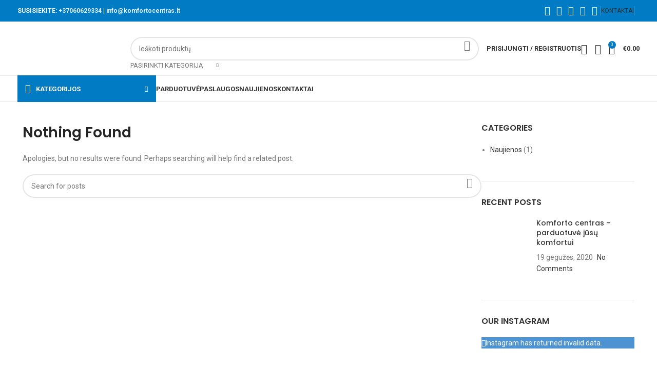

--- FILE ---
content_type: text/html; charset=UTF-8
request_url: https://komfortocentras.lt/woodmart_slider/dark-slider/
body_size: 26379
content:
<!DOCTYPE html>
<html lang="lt-LT">
<head><meta charset="UTF-8"><script>if(navigator.userAgent.match(/MSIE|Internet Explorer/i)||navigator.userAgent.match(/Trident\/7\..*?rv:11/i)){var href=document.location.href;if(!href.match(/[?&]nowprocket/)){if(href.indexOf("?")==-1){if(href.indexOf("#")==-1){document.location.href=href+"?nowprocket=1"}else{document.location.href=href.replace("#","?nowprocket=1#")}}else{if(href.indexOf("#")==-1){document.location.href=href+"&nowprocket=1"}else{document.location.href=href.replace("#","&nowprocket=1#")}}}}</script><script>(()=>{class RocketLazyLoadScripts{constructor(){this.v="1.2.5.1",this.triggerEvents=["keydown","mousedown","mousemove","touchmove","touchstart","touchend","wheel"],this.userEventHandler=this.t.bind(this),this.touchStartHandler=this.i.bind(this),this.touchMoveHandler=this.o.bind(this),this.touchEndHandler=this.h.bind(this),this.clickHandler=this.u.bind(this),this.interceptedClicks=[],this.interceptedClickListeners=[],this.l(this),window.addEventListener("pageshow",(t=>{this.persisted=t.persisted,this.everythingLoaded&&this.m()})),document.addEventListener("DOMContentLoaded",(()=>{this.p()})),this.delayedScripts={normal:[],async:[],defer:[]},this.trash=[],this.allJQueries=[]}k(t){document.hidden?t.t():(this.triggerEvents.forEach((e=>window.addEventListener(e,t.userEventHandler,{passive:!0}))),window.addEventListener("touchstart",t.touchStartHandler,{passive:!0}),window.addEventListener("mousedown",t.touchStartHandler),document.addEventListener("visibilitychange",t.userEventHandler))}_(){this.triggerEvents.forEach((t=>window.removeEventListener(t,this.userEventHandler,{passive:!0}))),document.removeEventListener("visibilitychange",this.userEventHandler)}i(t){"HTML"!==t.target.tagName&&(window.addEventListener("touchend",this.touchEndHandler),window.addEventListener("mouseup",this.touchEndHandler),window.addEventListener("touchmove",this.touchMoveHandler,{passive:!0}),window.addEventListener("mousemove",this.touchMoveHandler),t.target.addEventListener("click",this.clickHandler),this.L(t.target,!0),this.M(t.target,"onclick","rocket-onclick"),this.C())}o(t){window.removeEventListener("touchend",this.touchEndHandler),window.removeEventListener("mouseup",this.touchEndHandler),window.removeEventListener("touchmove",this.touchMoveHandler,{passive:!0}),window.removeEventListener("mousemove",this.touchMoveHandler),t.target.removeEventListener("click",this.clickHandler),this.L(t.target,!1),this.M(t.target,"rocket-onclick","onclick"),this.O()}h(){window.removeEventListener("touchend",this.touchEndHandler),window.removeEventListener("mouseup",this.touchEndHandler),window.removeEventListener("touchmove",this.touchMoveHandler,{passive:!0}),window.removeEventListener("mousemove",this.touchMoveHandler)}u(t){t.target.removeEventListener("click",this.clickHandler),this.L(t.target,!1),this.M(t.target,"rocket-onclick","onclick"),this.interceptedClicks.push(t),t.preventDefault(),t.stopPropagation(),t.stopImmediatePropagation(),this.O()}D(){window.removeEventListener("touchstart",this.touchStartHandler,{passive:!0}),window.removeEventListener("mousedown",this.touchStartHandler),this.interceptedClicks.forEach((t=>{t.target.dispatchEvent(new MouseEvent("click",{view:t.view,bubbles:!0,cancelable:!0}))}))}l(t){EventTarget.prototype.addEventListenerBase=EventTarget.prototype.addEventListener,EventTarget.prototype.addEventListener=function(e,i,o){"click"!==e||t.windowLoaded||i===t.clickHandler||t.interceptedClickListeners.push({target:this,func:i,options:o}),(this||window).addEventListenerBase(e,i,o)}}L(t,e){this.interceptedClickListeners.forEach((i=>{i.target===t&&(e?t.removeEventListener("click",i.func,i.options):t.addEventListener("click",i.func,i.options))})),t.parentNode!==document.documentElement&&this.L(t.parentNode,e)}S(){return new Promise((t=>{this.T?this.O=t:t()}))}C(){this.T=!0}O(){this.T=!1}M(t,e,i){t.hasAttribute&&t.hasAttribute(e)&&(event.target.setAttribute(i,event.target.getAttribute(e)),event.target.removeAttribute(e))}t(){this._(this),"loading"===document.readyState?document.addEventListener("DOMContentLoaded",this.R.bind(this)):this.R()}p(){let t=[];document.querySelectorAll("script[type=rocketlazyloadscript][data-rocket-src]").forEach((e=>{let i=e.getAttribute("data-rocket-src");if(i&&0!==i.indexOf("data:")){0===i.indexOf("//")&&(i=location.protocol+i);try{const o=new URL(i).origin;o!==location.origin&&t.push({src:o,crossOrigin:e.crossOrigin||"module"===e.getAttribute("data-rocket-type")})}catch(t){}}})),t=[...new Map(t.map((t=>[JSON.stringify(t),t]))).values()],this.j(t,"preconnect")}async R(){this.lastBreath=Date.now(),this.P(this),this.F(this),this.q(),this.A(),this.I(),await this.U(this.delayedScripts.normal),await this.U(this.delayedScripts.defer),await this.U(this.delayedScripts.async);try{await this.W(),await this.H(this),await this.J()}catch(t){console.error(t)}window.dispatchEvent(new Event("rocket-allScriptsLoaded")),this.everythingLoaded=!0,this.S().then((()=>{this.D()})),this.N()}A(){document.querySelectorAll("script[type=rocketlazyloadscript]").forEach((t=>{t.hasAttribute("data-rocket-src")?t.hasAttribute("async")&&!1!==t.async?this.delayedScripts.async.push(t):t.hasAttribute("defer")&&!1!==t.defer||"module"===t.getAttribute("data-rocket-type")?this.delayedScripts.defer.push(t):this.delayedScripts.normal.push(t):this.delayedScripts.normal.push(t)}))}async B(t){if(await this.G(),!0!==t.noModule||!("noModule"in HTMLScriptElement.prototype))return new Promise((e=>{let i;function o(){(i||t).setAttribute("data-rocket-status","executed"),e()}try{if(navigator.userAgent.indexOf("Firefox/")>0||""===navigator.vendor)i=document.createElement("script"),[...t.attributes].forEach((t=>{let e=t.nodeName;"type"!==e&&("data-rocket-type"===e&&(e="type"),"data-rocket-src"===e&&(e="src"),i.setAttribute(e,t.nodeValue))})),t.text&&(i.text=t.text),i.hasAttribute("src")?(i.addEventListener("load",o),i.addEventListener("error",(function(){i.setAttribute("data-rocket-status","failed"),e()})),setTimeout((()=>{i.isConnected||e()}),1)):(i.text=t.text,o()),t.parentNode.replaceChild(i,t);else{const i=t.getAttribute("data-rocket-type"),n=t.getAttribute("data-rocket-src");i?(t.type=i,t.removeAttribute("data-rocket-type")):t.removeAttribute("type"),t.addEventListener("load",o),t.addEventListener("error",(function(){t.setAttribute("data-rocket-status","failed"),e()})),n?(t.removeAttribute("data-rocket-src"),t.src=n):t.src="data:text/javascript;base64,"+window.btoa(unescape(encodeURIComponent(t.text)))}}catch(i){t.setAttribute("data-rocket-status","failed"),e()}}));t.setAttribute("data-rocket-status","skipped")}async U(t){const e=t.shift();return e&&e.isConnected?(await this.B(e),this.U(t)):Promise.resolve()}I(){this.j([...this.delayedScripts.normal,...this.delayedScripts.defer,...this.delayedScripts.async],"preload")}j(t,e){var i=document.createDocumentFragment();t.forEach((t=>{const o=t.getAttribute&&t.getAttribute("data-rocket-src")||t.src;if(o){const n=document.createElement("link");n.href=o,n.rel=e,"preconnect"!==e&&(n.as="script"),t.getAttribute&&"module"===t.getAttribute("data-rocket-type")&&(n.crossOrigin=!0),t.crossOrigin&&(n.crossOrigin=t.crossOrigin),t.integrity&&(n.integrity=t.integrity),i.appendChild(n),this.trash.push(n)}})),document.head.appendChild(i)}P(t){let e={};function i(i,o){return e[o].eventsToRewrite.indexOf(i)>=0&&!t.everythingLoaded?"rocket-"+i:i}function o(t,o){!function(t){e[t]||(e[t]={originalFunctions:{add:t.addEventListener,remove:t.removeEventListener},eventsToRewrite:[]},t.addEventListener=function(){arguments[0]=i(arguments[0],t),e[t].originalFunctions.add.apply(t,arguments)},t.removeEventListener=function(){arguments[0]=i(arguments[0],t),e[t].originalFunctions.remove.apply(t,arguments)})}(t),e[t].eventsToRewrite.push(o)}function n(e,i){let o=e[i];e[i]=null,Object.defineProperty(e,i,{get:()=>o||function(){},set(n){t.everythingLoaded?o=n:e["rocket"+i]=o=n}})}o(document,"DOMContentLoaded"),o(window,"DOMContentLoaded"),o(window,"load"),o(window,"pageshow"),o(document,"readystatechange"),n(document,"onreadystatechange"),n(window,"onload"),n(window,"onpageshow")}F(t){let e;function i(e){return t.everythingLoaded?e:e.split(" ").map((t=>"load"===t||0===t.indexOf("load.")?"rocket-jquery-load":t)).join(" ")}function o(o){if(o&&o.fn&&!t.allJQueries.includes(o)){o.fn.ready=o.fn.init.prototype.ready=function(e){return t.domReadyFired?e.bind(document)(o):document.addEventListener("rocket-DOMContentLoaded",(()=>e.bind(document)(o))),o([])};const e=o.fn.on;o.fn.on=o.fn.init.prototype.on=function(){return this[0]===window&&("string"==typeof arguments[0]||arguments[0]instanceof String?arguments[0]=i(arguments[0]):"object"==typeof arguments[0]&&Object.keys(arguments[0]).forEach((t=>{const e=arguments[0][t];delete arguments[0][t],arguments[0][i(t)]=e}))),e.apply(this,arguments),this},t.allJQueries.push(o)}e=o}o(window.jQuery),Object.defineProperty(window,"jQuery",{get:()=>e,set(t){o(t)}})}async H(t){const e=document.querySelector("script[data-webpack]");e&&(await async function(){return new Promise((t=>{e.addEventListener("load",t),e.addEventListener("error",t)}))}(),await t.K(),await t.H(t))}async W(){this.domReadyFired=!0,await this.G(),document.dispatchEvent(new Event("rocket-readystatechange")),await this.G(),document.rocketonreadystatechange&&document.rocketonreadystatechange(),await this.G(),document.dispatchEvent(new Event("rocket-DOMContentLoaded")),await this.G(),window.dispatchEvent(new Event("rocket-DOMContentLoaded"))}async J(){await this.G(),document.dispatchEvent(new Event("rocket-readystatechange")),await this.G(),document.rocketonreadystatechange&&document.rocketonreadystatechange(),await this.G(),window.dispatchEvent(new Event("rocket-load")),await this.G(),window.rocketonload&&window.rocketonload(),await this.G(),this.allJQueries.forEach((t=>t(window).trigger("rocket-jquery-load"))),await this.G();const t=new Event("rocket-pageshow");t.persisted=this.persisted,window.dispatchEvent(t),await this.G(),window.rocketonpageshow&&window.rocketonpageshow({persisted:this.persisted}),this.windowLoaded=!0}m(){document.onreadystatechange&&document.onreadystatechange(),window.onload&&window.onload(),window.onpageshow&&window.onpageshow({persisted:this.persisted})}q(){const t=new Map;document.write=document.writeln=function(e){const i=document.currentScript;i||console.error("WPRocket unable to document.write this: "+e);const o=document.createRange(),n=i.parentElement;let s=t.get(i);void 0===s&&(s=i.nextSibling,t.set(i,s));const c=document.createDocumentFragment();o.setStart(c,0),c.appendChild(o.createContextualFragment(e)),n.insertBefore(c,s)}}async G(){Date.now()-this.lastBreath>45&&(await this.K(),this.lastBreath=Date.now())}async K(){return document.hidden?new Promise((t=>setTimeout(t))):new Promise((t=>requestAnimationFrame(t)))}N(){this.trash.forEach((t=>t.remove()))}static run(){const t=new RocketLazyLoadScripts;t.k(t)}}RocketLazyLoadScripts.run()})();</script>
	
	<link rel="profile" href="https://gmpg.org/xfn/11">
	<link rel="pingback" href="https://komfortocentras.lt/xmlrpc.php">

	<meta name='robots' content='index, follow, max-image-preview:large, max-snippet:-1, max-video-preview:-1' />

	<!-- This site is optimized with the Yoast SEO plugin v22.3 - https://yoast.com/wordpress/plugins/seo/ -->
	<title>Dark slider | KomfortoCentras.lt</title><link rel="preload" as="style" href="https://fonts.googleapis.com/css?family=Roboto%3A400%2C700%7CPoppins%3A400%2C600%2C500&#038;display=swap" /><link rel="stylesheet" href="https://fonts.googleapis.com/css?family=Roboto%3A400%2C700%7CPoppins%3A400%2C600%2C500&#038;display=swap" media="print" onload="this.media='all'" /><noscript><link rel="stylesheet" href="https://fonts.googleapis.com/css?family=Roboto%3A400%2C700%7CPoppins%3A400%2C600%2C500&#038;display=swap" /></noscript>
	<link rel="canonical" href="https://komfortocentras.lt/woodmart_slider/dark-slider/" />
	<meta property="og:locale" content="lt_LT" />
	<meta property="og:type" content="article" />
	<meta property="og:title" content="Dark slider | KomfortoCentras.lt" />
	<meta property="og:url" content="https://komfortocentras.lt/woodmart_slider/dark-slider/" />
	<meta property="og:site_name" content="KomfortoCentras.lt" />
	<meta name="twitter:card" content="summary_large_image" />
	<script type="application/ld+json" class="yoast-schema-graph">{"@context":"https://schema.org","@graph":[{"@type":"CollectionPage","@id":"https://komfortocentras.lt/woodmart_slider/dark-slider/","url":"https://komfortocentras.lt/woodmart_slider/dark-slider/","name":"Dark slider | KomfortoCentras.lt","isPartOf":{"@id":"https://komfortocentras.lt/#website"},"breadcrumb":{"@id":"https://komfortocentras.lt/woodmart_slider/dark-slider/#breadcrumb"},"inLanguage":"lt-LT"},{"@type":"BreadcrumbList","@id":"https://komfortocentras.lt/woodmart_slider/dark-slider/#breadcrumb","itemListElement":[{"@type":"ListItem","position":1,"name":"Home","item":"https://komfortocentras.lt/"},{"@type":"ListItem","position":2,"name":"Dark slider"}]},{"@type":"WebSite","@id":"https://komfortocentras.lt/#website","url":"https://komfortocentras.lt/","name":"KomfortoCentras.lt","description":"Komfortas jūsų namams!","potentialAction":[{"@type":"SearchAction","target":{"@type":"EntryPoint","urlTemplate":"https://komfortocentras.lt/?s={search_term_string}"},"query-input":"required name=search_term_string"}],"inLanguage":"lt-LT"}]}</script>
	<!-- / Yoast SEO plugin. -->


<link rel='dns-prefetch' href='//fonts.googleapis.com' />
<link href='https://fonts.gstatic.com' crossorigin rel='preconnect' />
<link rel="alternate" type="application/rss+xml" title="KomfortoCentras.lt &raquo; Įrašų RSS srautas" href="https://komfortocentras.lt/feed/" />
<link rel="alternate" type="application/rss+xml" title="KomfortoCentras.lt &raquo; Dark slider Slider srautas" href="https://komfortocentras.lt/woodmart_slider/dark-slider/feed/" />
<link data-minify="1" rel='stylesheet' id='wc-paysera-blocks-integration-css-css' href='https://komfortocentras.lt/wp-content/cache/min/1/wp-content/plugins/woo-payment-gateway-paysera/assets/build/style-index.css?ver=1711724781' type='text/css' media='all' />
<link data-minify="1" rel='stylesheet' id='paysera-shipping-block-frontend-css-css' href='https://komfortocentras.lt/wp-content/cache/min/1/wp-content/plugins/woo-payment-gateway-paysera/assets/build/style-paysera-shipping-block-frontend.css?ver=1711724781' type='text/css' media='all' />
<link rel='stylesheet' id='wp-block-library-css' href='https://komfortocentras.lt/wp-includes/css/dist/block-library/style.min.css?ver=a54a63ffde6fd807eb59f9d661b9f819' type='text/css' media='all' />
<style id='safe-svg-svg-icon-style-inline-css' type='text/css'>
.safe-svg-cover{text-align:center}.safe-svg-cover .safe-svg-inside{display:inline-block;max-width:100%}.safe-svg-cover svg{height:100%;max-height:100%;max-width:100%;width:100%}

</style>
<style id='classic-theme-styles-inline-css' type='text/css'>
/*! This file is auto-generated */
.wp-block-button__link{color:#fff;background-color:#32373c;border-radius:9999px;box-shadow:none;text-decoration:none;padding:calc(.667em + 2px) calc(1.333em + 2px);font-size:1.125em}.wp-block-file__button{background:#32373c;color:#fff;text-decoration:none}
</style>
<style id='global-styles-inline-css' type='text/css'>
body{--wp--preset--color--black: #000000;--wp--preset--color--cyan-bluish-gray: #abb8c3;--wp--preset--color--white: #ffffff;--wp--preset--color--pale-pink: #f78da7;--wp--preset--color--vivid-red: #cf2e2e;--wp--preset--color--luminous-vivid-orange: #ff6900;--wp--preset--color--luminous-vivid-amber: #fcb900;--wp--preset--color--light-green-cyan: #7bdcb5;--wp--preset--color--vivid-green-cyan: #00d084;--wp--preset--color--pale-cyan-blue: #8ed1fc;--wp--preset--color--vivid-cyan-blue: #0693e3;--wp--preset--color--vivid-purple: #9b51e0;--wp--preset--gradient--vivid-cyan-blue-to-vivid-purple: linear-gradient(135deg,rgba(6,147,227,1) 0%,rgb(155,81,224) 100%);--wp--preset--gradient--light-green-cyan-to-vivid-green-cyan: linear-gradient(135deg,rgb(122,220,180) 0%,rgb(0,208,130) 100%);--wp--preset--gradient--luminous-vivid-amber-to-luminous-vivid-orange: linear-gradient(135deg,rgba(252,185,0,1) 0%,rgba(255,105,0,1) 100%);--wp--preset--gradient--luminous-vivid-orange-to-vivid-red: linear-gradient(135deg,rgba(255,105,0,1) 0%,rgb(207,46,46) 100%);--wp--preset--gradient--very-light-gray-to-cyan-bluish-gray: linear-gradient(135deg,rgb(238,238,238) 0%,rgb(169,184,195) 100%);--wp--preset--gradient--cool-to-warm-spectrum: linear-gradient(135deg,rgb(74,234,220) 0%,rgb(151,120,209) 20%,rgb(207,42,186) 40%,rgb(238,44,130) 60%,rgb(251,105,98) 80%,rgb(254,248,76) 100%);--wp--preset--gradient--blush-light-purple: linear-gradient(135deg,rgb(255,206,236) 0%,rgb(152,150,240) 100%);--wp--preset--gradient--blush-bordeaux: linear-gradient(135deg,rgb(254,205,165) 0%,rgb(254,45,45) 50%,rgb(107,0,62) 100%);--wp--preset--gradient--luminous-dusk: linear-gradient(135deg,rgb(255,203,112) 0%,rgb(199,81,192) 50%,rgb(65,88,208) 100%);--wp--preset--gradient--pale-ocean: linear-gradient(135deg,rgb(255,245,203) 0%,rgb(182,227,212) 50%,rgb(51,167,181) 100%);--wp--preset--gradient--electric-grass: linear-gradient(135deg,rgb(202,248,128) 0%,rgb(113,206,126) 100%);--wp--preset--gradient--midnight: linear-gradient(135deg,rgb(2,3,129) 0%,rgb(40,116,252) 100%);--wp--preset--font-size--small: 13px;--wp--preset--font-size--medium: 20px;--wp--preset--font-size--large: 36px;--wp--preset--font-size--x-large: 42px;--wp--preset--spacing--20: 0.44rem;--wp--preset--spacing--30: 0.67rem;--wp--preset--spacing--40: 1rem;--wp--preset--spacing--50: 1.5rem;--wp--preset--spacing--60: 2.25rem;--wp--preset--spacing--70: 3.38rem;--wp--preset--spacing--80: 5.06rem;--wp--preset--shadow--natural: 6px 6px 9px rgba(0, 0, 0, 0.2);--wp--preset--shadow--deep: 12px 12px 50px rgba(0, 0, 0, 0.4);--wp--preset--shadow--sharp: 6px 6px 0px rgba(0, 0, 0, 0.2);--wp--preset--shadow--outlined: 6px 6px 0px -3px rgba(255, 255, 255, 1), 6px 6px rgba(0, 0, 0, 1);--wp--preset--shadow--crisp: 6px 6px 0px rgba(0, 0, 0, 1);}:where(.is-layout-flex){gap: 0.5em;}:where(.is-layout-grid){gap: 0.5em;}body .is-layout-flow > .alignleft{float: left;margin-inline-start: 0;margin-inline-end: 2em;}body .is-layout-flow > .alignright{float: right;margin-inline-start: 2em;margin-inline-end: 0;}body .is-layout-flow > .aligncenter{margin-left: auto !important;margin-right: auto !important;}body .is-layout-constrained > .alignleft{float: left;margin-inline-start: 0;margin-inline-end: 2em;}body .is-layout-constrained > .alignright{float: right;margin-inline-start: 2em;margin-inline-end: 0;}body .is-layout-constrained > .aligncenter{margin-left: auto !important;margin-right: auto !important;}body .is-layout-constrained > :where(:not(.alignleft):not(.alignright):not(.alignfull)){max-width: var(--wp--style--global--content-size);margin-left: auto !important;margin-right: auto !important;}body .is-layout-constrained > .alignwide{max-width: var(--wp--style--global--wide-size);}body .is-layout-flex{display: flex;}body .is-layout-flex{flex-wrap: wrap;align-items: center;}body .is-layout-flex > *{margin: 0;}body .is-layout-grid{display: grid;}body .is-layout-grid > *{margin: 0;}:where(.wp-block-columns.is-layout-flex){gap: 2em;}:where(.wp-block-columns.is-layout-grid){gap: 2em;}:where(.wp-block-post-template.is-layout-flex){gap: 1.25em;}:where(.wp-block-post-template.is-layout-grid){gap: 1.25em;}.has-black-color{color: var(--wp--preset--color--black) !important;}.has-cyan-bluish-gray-color{color: var(--wp--preset--color--cyan-bluish-gray) !important;}.has-white-color{color: var(--wp--preset--color--white) !important;}.has-pale-pink-color{color: var(--wp--preset--color--pale-pink) !important;}.has-vivid-red-color{color: var(--wp--preset--color--vivid-red) !important;}.has-luminous-vivid-orange-color{color: var(--wp--preset--color--luminous-vivid-orange) !important;}.has-luminous-vivid-amber-color{color: var(--wp--preset--color--luminous-vivid-amber) !important;}.has-light-green-cyan-color{color: var(--wp--preset--color--light-green-cyan) !important;}.has-vivid-green-cyan-color{color: var(--wp--preset--color--vivid-green-cyan) !important;}.has-pale-cyan-blue-color{color: var(--wp--preset--color--pale-cyan-blue) !important;}.has-vivid-cyan-blue-color{color: var(--wp--preset--color--vivid-cyan-blue) !important;}.has-vivid-purple-color{color: var(--wp--preset--color--vivid-purple) !important;}.has-black-background-color{background-color: var(--wp--preset--color--black) !important;}.has-cyan-bluish-gray-background-color{background-color: var(--wp--preset--color--cyan-bluish-gray) !important;}.has-white-background-color{background-color: var(--wp--preset--color--white) !important;}.has-pale-pink-background-color{background-color: var(--wp--preset--color--pale-pink) !important;}.has-vivid-red-background-color{background-color: var(--wp--preset--color--vivid-red) !important;}.has-luminous-vivid-orange-background-color{background-color: var(--wp--preset--color--luminous-vivid-orange) !important;}.has-luminous-vivid-amber-background-color{background-color: var(--wp--preset--color--luminous-vivid-amber) !important;}.has-light-green-cyan-background-color{background-color: var(--wp--preset--color--light-green-cyan) !important;}.has-vivid-green-cyan-background-color{background-color: var(--wp--preset--color--vivid-green-cyan) !important;}.has-pale-cyan-blue-background-color{background-color: var(--wp--preset--color--pale-cyan-blue) !important;}.has-vivid-cyan-blue-background-color{background-color: var(--wp--preset--color--vivid-cyan-blue) !important;}.has-vivid-purple-background-color{background-color: var(--wp--preset--color--vivid-purple) !important;}.has-black-border-color{border-color: var(--wp--preset--color--black) !important;}.has-cyan-bluish-gray-border-color{border-color: var(--wp--preset--color--cyan-bluish-gray) !important;}.has-white-border-color{border-color: var(--wp--preset--color--white) !important;}.has-pale-pink-border-color{border-color: var(--wp--preset--color--pale-pink) !important;}.has-vivid-red-border-color{border-color: var(--wp--preset--color--vivid-red) !important;}.has-luminous-vivid-orange-border-color{border-color: var(--wp--preset--color--luminous-vivid-orange) !important;}.has-luminous-vivid-amber-border-color{border-color: var(--wp--preset--color--luminous-vivid-amber) !important;}.has-light-green-cyan-border-color{border-color: var(--wp--preset--color--light-green-cyan) !important;}.has-vivid-green-cyan-border-color{border-color: var(--wp--preset--color--vivid-green-cyan) !important;}.has-pale-cyan-blue-border-color{border-color: var(--wp--preset--color--pale-cyan-blue) !important;}.has-vivid-cyan-blue-border-color{border-color: var(--wp--preset--color--vivid-cyan-blue) !important;}.has-vivid-purple-border-color{border-color: var(--wp--preset--color--vivid-purple) !important;}.has-vivid-cyan-blue-to-vivid-purple-gradient-background{background: var(--wp--preset--gradient--vivid-cyan-blue-to-vivid-purple) !important;}.has-light-green-cyan-to-vivid-green-cyan-gradient-background{background: var(--wp--preset--gradient--light-green-cyan-to-vivid-green-cyan) !important;}.has-luminous-vivid-amber-to-luminous-vivid-orange-gradient-background{background: var(--wp--preset--gradient--luminous-vivid-amber-to-luminous-vivid-orange) !important;}.has-luminous-vivid-orange-to-vivid-red-gradient-background{background: var(--wp--preset--gradient--luminous-vivid-orange-to-vivid-red) !important;}.has-very-light-gray-to-cyan-bluish-gray-gradient-background{background: var(--wp--preset--gradient--very-light-gray-to-cyan-bluish-gray) !important;}.has-cool-to-warm-spectrum-gradient-background{background: var(--wp--preset--gradient--cool-to-warm-spectrum) !important;}.has-blush-light-purple-gradient-background{background: var(--wp--preset--gradient--blush-light-purple) !important;}.has-blush-bordeaux-gradient-background{background: var(--wp--preset--gradient--blush-bordeaux) !important;}.has-luminous-dusk-gradient-background{background: var(--wp--preset--gradient--luminous-dusk) !important;}.has-pale-ocean-gradient-background{background: var(--wp--preset--gradient--pale-ocean) !important;}.has-electric-grass-gradient-background{background: var(--wp--preset--gradient--electric-grass) !important;}.has-midnight-gradient-background{background: var(--wp--preset--gradient--midnight) !important;}.has-small-font-size{font-size: var(--wp--preset--font-size--small) !important;}.has-medium-font-size{font-size: var(--wp--preset--font-size--medium) !important;}.has-large-font-size{font-size: var(--wp--preset--font-size--large) !important;}.has-x-large-font-size{font-size: var(--wp--preset--font-size--x-large) !important;}
.wp-block-navigation a:where(:not(.wp-element-button)){color: inherit;}
:where(.wp-block-post-template.is-layout-flex){gap: 1.25em;}:where(.wp-block-post-template.is-layout-grid){gap: 1.25em;}
:where(.wp-block-columns.is-layout-flex){gap: 2em;}:where(.wp-block-columns.is-layout-grid){gap: 2em;}
.wp-block-pullquote{font-size: 1.5em;line-height: 1.6;}
</style>
<style id='woocommerce-inline-inline-css' type='text/css'>
.woocommerce form .form-row .required { visibility: visible; }
</style>
<link rel='stylesheet' id='paysera-select-2-css-css' href='https://komfortocentras.lt/wp-content/plugins/woo-payment-gateway-paysera/assets/css/select2.min.css?ver=a54a63ffde6fd807eb59f9d661b9f819' type='text/css' media='all' />
<link data-minify="1" rel='stylesheet' id='wc-bundle-style-css' href='https://komfortocentras.lt/wp-content/cache/min/1/wp-content/plugins/woocommerce-product-bundles/assets/css/frontend/woocommerce.css?ver=1711724781' type='text/css' media='all' />
<link data-minify="1" rel='stylesheet' id='js_composer_front-css' href='https://komfortocentras.lt/wp-content/cache/min/1/wp-content/plugins/js_composer/assets/css/js_composer.min.css?ver=1711724781' type='text/css' media='all' />
<link rel='stylesheet' id='bootstrap-css' href='https://komfortocentras.lt/wp-content/themes/woodmart/css/bootstrap-light.min.css?ver=7.4.3' type='text/css' media='all' />
<link rel='stylesheet' id='woodmart-style-css' href='https://komfortocentras.lt/wp-content/themes/woodmart/css/parts/base.min.css?ver=7.4.3' type='text/css' media='all' />
<link rel='stylesheet' id='wd-widget-wd-recent-posts-css' href='https://komfortocentras.lt/wp-content/themes/woodmart/css/parts/widget-wd-recent-posts.min.css?ver=7.4.3' type='text/css' media='all' />
<link rel='stylesheet' id='wd-widget-nav-css' href='https://komfortocentras.lt/wp-content/themes/woodmart/css/parts/widget-nav.min.css?ver=7.4.3' type='text/css' media='all' />
<link rel='stylesheet' id='wd-widget-wd-layered-nav-css' href='https://komfortocentras.lt/wp-content/themes/woodmart/css/parts/woo-widget-wd-layered-nav.min.css?ver=7.4.3' type='text/css' media='all' />
<link rel='stylesheet' id='wd-woo-mod-swatches-base-css' href='https://komfortocentras.lt/wp-content/themes/woodmart/css/parts/woo-mod-swatches-base.min.css?ver=7.4.3' type='text/css' media='all' />
<link rel='stylesheet' id='wd-woo-mod-swatches-filter-css' href='https://komfortocentras.lt/wp-content/themes/woodmart/css/parts/woo-mod-swatches-filter.min.css?ver=7.4.3' type='text/css' media='all' />
<link rel='stylesheet' id='wd-widget-product-cat-css' href='https://komfortocentras.lt/wp-content/themes/woodmart/css/parts/woo-widget-product-cat.min.css?ver=7.4.3' type='text/css' media='all' />
<link rel='stylesheet' id='wd-widget-product-list-css' href='https://komfortocentras.lt/wp-content/themes/woodmart/css/parts/woo-widget-product-list.min.css?ver=7.4.3' type='text/css' media='all' />
<link rel='stylesheet' id='wd-widget-slider-price-filter-css' href='https://komfortocentras.lt/wp-content/themes/woodmart/css/parts/woo-widget-slider-price-filter.min.css?ver=7.4.3' type='text/css' media='all' />
<link rel='stylesheet' id='wd-wp-gutenberg-css' href='https://komfortocentras.lt/wp-content/themes/woodmart/css/parts/wp-gutenberg.min.css?ver=7.4.3' type='text/css' media='all' />
<link rel='stylesheet' id='wd-wpcf7-css' href='https://komfortocentras.lt/wp-content/themes/woodmart/css/parts/int-wpcf7.min.css?ver=7.4.3' type='text/css' media='all' />
<link rel='stylesheet' id='wd-revolution-slider-css' href='https://komfortocentras.lt/wp-content/themes/woodmart/css/parts/int-rev-slider.min.css?ver=7.4.3' type='text/css' media='all' />
<link rel='stylesheet' id='wd-wpbakery-base-css' href='https://komfortocentras.lt/wp-content/themes/woodmart/css/parts/int-wpb-base.min.css?ver=7.4.3' type='text/css' media='all' />
<link rel='stylesheet' id='wd-wpbakery-base-deprecated-css' href='https://komfortocentras.lt/wp-content/themes/woodmart/css/parts/int-wpb-base-deprecated.min.css?ver=7.4.3' type='text/css' media='all' />
<link rel='stylesheet' id='wd-notices-fixed-css' href='https://komfortocentras.lt/wp-content/themes/woodmart/css/parts/woo-opt-sticky-notices.min.css?ver=7.4.3' type='text/css' media='all' />
<link rel='stylesheet' id='wd-woocommerce-base-css' href='https://komfortocentras.lt/wp-content/themes/woodmart/css/parts/woocommerce-base.min.css?ver=7.4.3' type='text/css' media='all' />
<link rel='stylesheet' id='wd-mod-star-rating-css' href='https://komfortocentras.lt/wp-content/themes/woodmart/css/parts/mod-star-rating.min.css?ver=7.4.3' type='text/css' media='all' />
<link rel='stylesheet' id='wd-woo-el-track-order-css' href='https://komfortocentras.lt/wp-content/themes/woodmart/css/parts/woo-el-track-order.min.css?ver=7.4.3' type='text/css' media='all' />
<link rel='stylesheet' id='wd-woocommerce-block-notices-css' href='https://komfortocentras.lt/wp-content/themes/woodmart/css/parts/woo-mod-block-notices.min.css?ver=7.4.3' type='text/css' media='all' />
<link rel='stylesheet' id='wd-woo-gutenberg-css' href='https://komfortocentras.lt/wp-content/themes/woodmart/css/parts/woo-gutenberg.min.css?ver=7.4.3' type='text/css' media='all' />

<script type="rocketlazyloadscript" data-rocket-type="text/javascript" data-rocket-src="https://komfortocentras.lt/wp-includes/js/jquery/jquery.min.js?ver=3.7.1" id="jquery-core-js"></script>
<script type="rocketlazyloadscript" data-rocket-type="text/javascript" data-rocket-src="https://komfortocentras.lt/wp-includes/js/jquery/jquery-migrate.min.js?ver=3.4.1" id="jquery-migrate-js"></script>
<script type="rocketlazyloadscript" data-rocket-type="text/javascript" data-rocket-src="https://komfortocentras.lt/wp-content/plugins/woocommerce/assets/js/jquery-blockui/jquery.blockUI.min.js?ver=2.7.0-wc.8.7.2" id="jquery-blockui-js" data-wp-strategy="defer" defer></script>
<script type="text/javascript" id="wc-add-to-cart-js-extra">
/* <![CDATA[ */
var wc_add_to_cart_params = {"ajax_url":"\/wp-admin\/admin-ajax.php","wc_ajax_url":"\/?wc-ajax=%%endpoint%%","i18n_view_cart":"Krep\u0161elis","cart_url":"https:\/\/komfortocentras.lt\/parduotuve\/krepselis\/","is_cart":"","cart_redirect_after_add":"no"};
/* ]]> */
</script>
<script type="rocketlazyloadscript" data-rocket-type="text/javascript" data-rocket-src="https://komfortocentras.lt/wp-content/plugins/woocommerce/assets/js/frontend/add-to-cart.min.js?ver=8.7.2" id="wc-add-to-cart-js" data-wp-strategy="defer" defer></script>
<script type="rocketlazyloadscript" data-rocket-type="text/javascript" data-rocket-src="https://komfortocentras.lt/wp-content/plugins/woocommerce/assets/js/js-cookie/js.cookie.min.js?ver=2.1.4-wc.8.7.2" id="js-cookie-js" defer="defer" data-wp-strategy="defer"></script>
<script type="text/javascript" id="woocommerce-js-extra">
/* <![CDATA[ */
var woocommerce_params = {"ajax_url":"\/wp-admin\/admin-ajax.php","wc_ajax_url":"\/?wc-ajax=%%endpoint%%"};
/* ]]> */
</script>
<script type="rocketlazyloadscript" data-rocket-type="text/javascript" data-rocket-src="https://komfortocentras.lt/wp-content/plugins/woocommerce/assets/js/frontend/woocommerce.min.js?ver=8.7.2" id="woocommerce-js" defer="defer" data-wp-strategy="defer"></script>
<script type="rocketlazyloadscript" data-rocket-type="text/javascript" data-rocket-src="https://komfortocentras.lt/wp-content/plugins/woo-payment-gateway-paysera/assets/js/select2.min.js?ver=a54a63ffde6fd807eb59f9d661b9f819" id="paysera-select-2-js-js" defer></script>
<script type="rocketlazyloadscript" data-minify="1" data-rocket-type="text/javascript" data-rocket-src="https://komfortocentras.lt/wp-content/cache/min/1/wp-content/plugins/woo-payment-gateway-paysera/assets/js/delivery/frontend.js?ver=1711724781" id="paysera-delivery-frontend-js-js" defer></script>
<script type="rocketlazyloadscript" data-minify="1" data-rocket-type="text/javascript" data-rocket-src="https://komfortocentras.lt/wp-content/cache/min/1/wp-content/plugins/js_composer/assets/js/vendors/woocommerce-add-to-cart.js?ver=1711724781" id="vc_woocommerce-add-to-cart-js-js" defer></script>
<script type="rocketlazyloadscript" data-rocket-type="text/javascript" data-rocket-src="https://komfortocentras.lt/wp-content/themes/woodmart/js/libs/device.min.js?ver=7.4.3" id="wd-device-library-js" defer></script>
<script type="rocketlazyloadscript" data-rocket-type="text/javascript" data-rocket-src="https://komfortocentras.lt/wp-content/themes/woodmart/js/scripts/global/scrollBar.min.js?ver=7.4.3" id="wd-scrollbar-js" defer></script>
<script type="rocketlazyloadscript"></script><link rel="https://api.w.org/" href="https://komfortocentras.lt/wp-json/" /><link rel="EditURI" type="application/rsd+xml" title="RSD" href="https://komfortocentras.lt/xmlrpc.php?rsd" />


<!-- Lara's Google Analytics - https://www.xtraorbit.com/wordpress-google-analytics-dashboard-widget/ -->
<script type="rocketlazyloadscript" async data-rocket-src="https://www.googletagmanager.com/gtag/js?id=G-EN2FENBXHR"></script>
<script type="rocketlazyloadscript">
  window.dataLayer = window.dataLayer || [];
  function gtag(){dataLayer.push(arguments);}
  gtag('js', new Date());
  gtag('config', 'G-EN2FENBXHR');
</script>

	<style>
		/*woo button for inquerys*/
		.sb-woo-form-button {
			display: inline-block;
			width: 100%;
			text-align: center;
			padding: 15px;
			background-color: #007bc4;
			color: #ffffff;
			border-radius: 3px;
			margin-bottom: 20px;
		}
		.sb-woo-form-button--green {
			background-color: #00c48c;
		}
		.sb-woo-form-button:hover {
			background-color: #004fc6;
			color: #ffffff;
		}
		.sb-woo-form-button--green:hover {
			background-color: #00a457;
		}
		.sb-woo-form-button:visited {
			color: #ffffff;
		}
	</style>
	 <!-- paysera verification tag -->
	<meta name="verify-paysera" content="7c211fd58409ca1d0772280963dc5524">
			<!-- HappyForms global container -->
		<script type="rocketlazyloadscript" data-rocket-type="text/javascript">HappyForms = {};</script>
		<!-- End of HappyForms global container -->
			<!-- HappyForms modal CSS variables -->
	<style>
	#happyforms-modal-4441 {
		--happyforms-modal-max-width: 800px;
--happyforms-modal-bg-color: #ffffff;
--happyforms-modal-overlay-bg-color: rgba(0, 0, 0, .75);
	}
	</style>
	<!-- End of HappyForms modal CSS variables -->
		<!-- HappyForms modal CSS variables -->
	<style>
	#happyforms-modal-4167 {
		--happyforms-modal-max-width: 800px;
--happyforms-modal-bg-color: #ffffff;
--happyforms-modal-overlay-bg-color: rgba(0, 0, 0, .75);
	}
	</style>
	<!-- End of HappyForms modal CSS variables -->
						<meta name="viewport" content="width=device-width, initial-scale=1.0, maximum-scale=1.0, user-scalable=no">
										<noscript><style>.woocommerce-product-gallery{ opacity: 1 !important; }</style></noscript>
	<meta name="generator" content="Powered by WPBakery Page Builder - drag and drop page builder for WordPress."/>
<noscript><style>.lazyload[data-src]{display:none !important;}</style></noscript><style>.lazyload{background-image:none !important;}.lazyload:before{background-image:none !important;}</style><meta name="generator" content="Powered by Slider Revolution 6.6.20 - responsive, Mobile-Friendly Slider Plugin for WordPress with comfortable drag and drop interface." />
<link rel="icon" href="https://komfortocentras.lt/wp-content/uploads/2023/02/cropped-fav-32x32.png.webp" sizes="32x32" />
<link rel="icon" href="https://komfortocentras.lt/wp-content/uploads/2023/02/cropped-fav-192x192.png.webp" sizes="192x192" />
<link rel="apple-touch-icon" href="https://komfortocentras.lt/wp-content/uploads/2023/02/cropped-fav-180x180.png.webp" />
<meta name="msapplication-TileImage" content="https://komfortocentras.lt/wp-content/uploads/2023/02/cropped-fav-270x270.png" />
<script type="rocketlazyloadscript">function setREVStartSize(e){
			//window.requestAnimationFrame(function() {
				window.RSIW = window.RSIW===undefined ? window.innerWidth : window.RSIW;
				window.RSIH = window.RSIH===undefined ? window.innerHeight : window.RSIH;
				try {
					var pw = document.getElementById(e.c).parentNode.offsetWidth,
						newh;
					pw = pw===0 || isNaN(pw) || (e.l=="fullwidth" || e.layout=="fullwidth") ? window.RSIW : pw;
					e.tabw = e.tabw===undefined ? 0 : parseInt(e.tabw);
					e.thumbw = e.thumbw===undefined ? 0 : parseInt(e.thumbw);
					e.tabh = e.tabh===undefined ? 0 : parseInt(e.tabh);
					e.thumbh = e.thumbh===undefined ? 0 : parseInt(e.thumbh);
					e.tabhide = e.tabhide===undefined ? 0 : parseInt(e.tabhide);
					e.thumbhide = e.thumbhide===undefined ? 0 : parseInt(e.thumbhide);
					e.mh = e.mh===undefined || e.mh=="" || e.mh==="auto" ? 0 : parseInt(e.mh,0);
					if(e.layout==="fullscreen" || e.l==="fullscreen")
						newh = Math.max(e.mh,window.RSIH);
					else{
						e.gw = Array.isArray(e.gw) ? e.gw : [e.gw];
						for (var i in e.rl) if (e.gw[i]===undefined || e.gw[i]===0) e.gw[i] = e.gw[i-1];
						e.gh = e.el===undefined || e.el==="" || (Array.isArray(e.el) && e.el.length==0)? e.gh : e.el;
						e.gh = Array.isArray(e.gh) ? e.gh : [e.gh];
						for (var i in e.rl) if (e.gh[i]===undefined || e.gh[i]===0) e.gh[i] = e.gh[i-1];
											
						var nl = new Array(e.rl.length),
							ix = 0,
							sl;
						e.tabw = e.tabhide>=pw ? 0 : e.tabw;
						e.thumbw = e.thumbhide>=pw ? 0 : e.thumbw;
						e.tabh = e.tabhide>=pw ? 0 : e.tabh;
						e.thumbh = e.thumbhide>=pw ? 0 : e.thumbh;
						for (var i in e.rl) nl[i] = e.rl[i]<window.RSIW ? 0 : e.rl[i];
						sl = nl[0];
						for (var i in nl) if (sl>nl[i] && nl[i]>0) { sl = nl[i]; ix=i;}
						var m = pw>(e.gw[ix]+e.tabw+e.thumbw) ? 1 : (pw-(e.tabw+e.thumbw)) / (e.gw[ix]);
						newh =  (e.gh[ix] * m) + (e.tabh + e.thumbh);
					}
					var el = document.getElementById(e.c);
					if (el!==null && el) el.style.height = newh+"px";
					el = document.getElementById(e.c+"_wrapper");
					if (el!==null && el) {
						el.style.height = newh+"px";
						el.style.display = "block";
					}
				} catch(e){
					console.log("Failure at Presize of Slider:" + e)
				}
			//});
		  };</script>
<style>
		
		</style><noscript><style> .wpb_animate_when_almost_visible { opacity: 1; }</style></noscript>			<style id="wd-style-header_912234-css" data-type="wd-style-header_912234">
				:root{
	--wd-top-bar-h: 42px;
	--wd-top-bar-sm-h: 38px;
	--wd-top-bar-sticky-h: 0.001px;

	--wd-header-general-h: 105px;
	--wd-header-general-sm-h: 60px;
	--wd-header-general-sticky-h: 0.001px;

	--wd-header-bottom-h: 50px;
	--wd-header-bottom-sm-h: 0.001px;
	--wd-header-bottom-sticky-h: 0.001px;

	--wd-header-clone-h: 60px;
}

.whb-top-bar .wd-dropdown {
	margin-top: 1px;
}

.whb-top-bar .wd-dropdown:after {
	height: 11px;
}


.whb-header-bottom .wd-dropdown {
	margin-top: 5px;
}

.whb-header-bottom .wd-dropdown:after {
	height: 15px;
}


.whb-header .whb-header-bottom .wd-header-cats {
	margin-top: -1px;
	margin-bottom: -1px;
	height: calc(100% + 2px);
}

.whb-clone.whb-sticked .wd-dropdown:not(.sub-sub-menu) {
	margin-top: 10px;
}

.whb-clone.whb-sticked .wd-dropdown:not(.sub-sub-menu):after {
	height: 20px;
}

@media (min-width: 1025px) {
		.whb-top-bar-inner {
		height: 42px;
		max-height: 42px;
	}

		
		.whb-general-header-inner {
		height: 105px;
		max-height: 105px;
	}

		
		.whb-header-bottom-inner {
		height: 50px;
		max-height: 50px;
	}

		
			.whb-clone .whb-general-header-inner {
		height: 60px;
		max-height: 60px;
	}
	
	}

@media (max-width: 1024px) {
		.whb-top-bar-inner {
		height: 38px;
		max-height: 38px;
	}
	
		.whb-general-header-inner {
		height: 60px;
		max-height: 60px;
	}
	
	
			.whb-clone .whb-general-header-inner {
		height: 60px;
		max-height: 60px;
	}
	
	}
		
.whb-top-bar {
	background-color: rgba(0, 123, 196, 1);
}

.whb-9x1ytaxq7aphtb3npidp .searchform {
	--wd-form-height: 46px;
}
.whb-general-header {
	border-color: rgba(232, 232, 232, 1);border-bottom-width: 1px;border-bottom-style: solid;
}
.whb-wjlcubfdmlq3d7jvmt23 .menu-opener { background-color: rgba(0, 123, 196, 1); }
.whb-header-bottom {
	border-color: rgba(232, 232, 232, 1);border-bottom-width: 1px;border-bottom-style: solid;
}
			</style>
						<style id="wd-style-theme_settings_default-css" data-type="wd-style-theme_settings_default">
				@font-face {
	font-weight: normal;
	font-style: normal;
	font-family: "woodmart-font";
	src: url("//komfortocentras.lt/wp-content/themes/woodmart/fonts/woodmart-font-1-400.woff2?v=7.4.3") format("woff2");
}

:root {
	--wd-header-banner-h: 40px;
	--wd-text-font: "Roboto", Arial, Helvetica, sans-serif;
	--wd-text-font-weight: 400;
	--wd-text-color: #777777;
	--wd-text-font-size: 14px;
	--wd-title-font: "Poppins", Arial, Helvetica, sans-serif;
	--wd-title-font-weight: 600;
	--wd-title-color: #242424;
	--wd-entities-title-font: "Poppins", Arial, Helvetica, sans-serif;
	--wd-entities-title-font-weight: 500;
	--wd-entities-title-color: #333333;
	--wd-entities-title-color-hover: rgb(51 51 51 / 65%);
	--wd-alternative-font: "Roboto", Arial, Helvetica, sans-serif;
	--wd-widget-title-font: "Poppins", Arial, Helvetica, sans-serif;
	--wd-widget-title-font-weight: 600;
	--wd-widget-title-transform: uppercase;
	--wd-widget-title-color: #333;
	--wd-widget-title-font-size: 16px;
	--wd-header-el-font: "Roboto", Arial, Helvetica, sans-serif;
	--wd-header-el-font-weight: 700;
	--wd-header-el-transform: uppercase;
	--wd-header-el-font-size: 13px;
	--wd-primary-color: #007bc4;
	--wd-alternative-color: #fbbc34;
	--wd-link-color: #333333;
	--wd-link-color-hover: #242424;
	--btn-default-bgcolor: #f7f7f7;
	--btn-default-bgcolor-hover: #efefef;
	--btn-accented-bgcolor: #007bc4;
	--btn-accented-bgcolor-hover: #006aa9;
	--wd-form-brd-width: 2px;
	--notices-success-bg: #459647;
	--notices-success-color: #fff;
	--notices-warning-bg: #E0B252;
	--notices-warning-color: #fff;
}
.woodmart-woocommerce-layered-nav .wd-scroll-content {
	max-height: 280px;
}
div.wd-popup.wd-age-verify {
	max-width: 500px;
}
.wd-popup.wd-promo-popup {
	background-color: #111111;
	background-image: none;
	background-repeat: no-repeat;
	background-size: contain;
	background-position: left center;
}
div.wd-popup.wd-promo-popup {
	max-width: 800px;
}
.page-title-default {
	background-color: #0a0a0a;
	background-image: none;
	background-size: cover;
	background-position: center center;
}
.footer-container {
	background-color: #0a0a0a;
	background-image: none;
}
div.wd-popup.popup-quick-view {
	max-width: 920px;
}

@media (max-width: 1024px) {
	:root {
		--wd-header-banner-h: 40px;
	}

}
:root{
--wd-container-w: 1222px;
--wd-form-brd-radius: 35px;
--btn-default-color: #333;
--btn-default-color-hover: #333;
--btn-accented-color: #fff;
--btn-accented-color-hover: #fff;
--btn-default-brd-radius: 35px;
--btn-default-box-shadow: none;
--btn-default-box-shadow-hover: none;
--btn-accented-brd-radius: 35px;
--btn-accented-box-shadow: none;
--btn-accented-box-shadow-hover: none;
--wd-brd-radius: 0px;
}

@media (min-width: 1222px) {
[data-vc-full-width]:not([data-vc-stretch-content]),
:is(.vc_section, .vc_row).wd-section-stretch {
padding-left: calc((100vw - 1222px - var(--wd-sticky-nav-w) - var(--wd-scroll-w)) / 2);
padding-right: calc((100vw - 1222px - var(--wd-sticky-nav-w) - var(--wd-scroll-w)) / 2);
}
}


li.meta-author {
    display: none;
}			</style>
			</head>

<body class="archive tax-woodmart_slider term-dark-slider term-60 theme-woodmart woocommerce-no-js wrapper-full-width  categories-accordion-on woodmart-ajax-shop-on offcanvas-sidebar-mobile offcanvas-sidebar-tablet notifications-sticky wpb-js-composer js-comp-ver-7.5 vc_responsive">
			<script type="rocketlazyloadscript" data-rocket-type="text/javascript" id="wd-flicker-fix">// Flicker fix.</script>	
	
	<div class="website-wrapper">
									<header class="whb-header whb-header_912234 whb-sticky-shadow whb-scroll-slide whb-sticky-clone">
								<link rel="stylesheet" id="wd-header-base-css" href="https://komfortocentras.lt/wp-content/themes/woodmart/css/parts/header-base.min.css?ver=7.4.3" type="text/css" media="all" /> 						<link rel="stylesheet" id="wd-mod-tools-css" href="https://komfortocentras.lt/wp-content/themes/woodmart/css/parts/mod-tools.min.css?ver=7.4.3" type="text/css" media="all" /> 			<div class="whb-main-header">
	
<div class="whb-row whb-top-bar whb-not-sticky-row whb-with-bg whb-without-border whb-color-light whb-flex-flex-middle">
	<div class="container">
		<div class="whb-flex-row whb-top-bar-inner">
			<div class="whb-column whb-col-left whb-visible-lg">
				<link rel="stylesheet" id="wd-header-elements-base-css" href="https://komfortocentras.lt/wp-content/themes/woodmart/css/parts/header-el-base.min.css?ver=7.4.3" type="text/css" media="all" /> 			
<div class="wd-header-text set-cont-mb-s reset-last-child "><strong><span style="color: #ffffff;">SUSISIEKITE: <a href="tel:+37060629334">+37060629334</a> | <a href="mailto:info@komfortocentras.lt">info@komfortocentras.lt</a></span></strong></div>
</div>
<div class="whb-column whb-col-center whb-visible-lg whb-empty-column">
	</div>
<div class="whb-column whb-col-right whb-visible-lg">
				<link rel="stylesheet" id="wd-social-icons-css" href="https://komfortocentras.lt/wp-content/themes/woodmart/css/parts/el-social-icons.min.css?ver=7.4.3" type="text/css" media="all" /> 			
			<div class=" wd-social-icons  icons-design-default icons-size-default color-scheme-light social-share social-form-circle text-center">

				
									<a rel="noopener noreferrer nofollow" href="https://www.facebook.com/sharer/sharer.php?u=" target="_blank" class=" wd-social-icon social-facebook" aria-label="Facebook social link">
						<span class="wd-icon"></span>
											</a>
				
									<a rel="noopener noreferrer nofollow" href="https://x.com/share?url=" target="_blank" class=" wd-social-icon social-twitter" aria-label="X social link">
						<span class="wd-icon"></span>
											</a>
				
				
				
				
									<a rel="noopener noreferrer nofollow" href="https://pinterest.com/pin/create/button/?url=&media=https://komfortocentras.lt/wp-includes/images/media/default.png&description=" target="_blank" class=" wd-social-icon social-pinterest" aria-label="Pinterest social link">
						<span class="wd-icon"></span>
											</a>
				
				
									<a rel="noopener noreferrer nofollow" href="https://www.linkedin.com/shareArticle?mini=true&url=" target="_blank" class=" wd-social-icon social-linkedin" aria-label="Linkedin social link">
						<span class="wd-icon"></span>
											</a>
				
				
				
				
				
				
				
				
				
				
								
								
				
				
									<a rel="noopener noreferrer nofollow" href="https://telegram.me/share/url?url=" target="_blank" class=" wd-social-icon social-tg" aria-label="Telegram social link">
						<span class="wd-icon"></span>
											</a>
								
				
			</div>

		<div class="wd-header-divider wd-full-height "></div>
<div class="wd-header-nav wd-header-secondary-nav text-right wd-full-height" role="navigation" aria-label="Secondary navigation">
	<ul id="menu-top-bar-right" class="menu wd-nav wd-nav-secondary wd-style-bordered wd-gap-s"><li id="menu-item-3220" class="menu-item menu-item-type-post_type menu-item-object-page menu-item-3220 item-level-0 menu-simple-dropdown wd-event-hover" ><a href="https://komfortocentras.lt/kontaktai/" class="woodmart-nav-link"><span class="nav-link-text">KONTAKTAI</span></a></li>
</ul></div><!--END MAIN-NAV-->
<div class="wd-header-divider wd-full-height "></div></div>
<div class="whb-column whb-col-mobile whb-hidden-lg">
	
<div class="wd-header-text set-cont-mb-s reset-last-child "><p style="text-align: center;"><strong><span style="color: #ffffff;">SUSISIEKITE: <a href="tel:+37060629334">+37060629334</a>
<a href="mailto:info@komfortocentras.lt">info@komfortocentras.lt</a></span></strong></p></div>
</div>
		</div>
	</div>
</div>

<div class="whb-row whb-general-header whb-not-sticky-row whb-without-bg whb-border-fullwidth whb-color-dark whb-flex-flex-middle">
	<div class="container">
		<div class="whb-flex-row whb-general-header-inner">
			<div class="whb-column whb-col-left whb-visible-lg">
	<div class="site-logo">
	<a href="https://komfortocentras.lt/" class="wd-logo wd-main-logo" rel="home">
		<img src="[data-uri]" alt="KomfortoCentras.lt" style="max-width: 246px;" data-src="https://komfortocentras.lt/wp-content/uploads/2020/05/Komfortocentras-logo.png.webp" decoding="async" class="lazyload" data-eio-rwidth="246" data-eio-rheight="106" /><noscript><img src="https://komfortocentras.lt/wp-content/uploads/2020/05/Komfortocentras-logo.png.webp" alt="KomfortoCentras.lt" style="max-width: 246px;" data-eio="l" /></noscript>	</a>
	</div>
</div>
<div class="whb-column whb-col-center whb-visible-lg">
				<link rel="stylesheet" id="wd-header-search-css" href="https://komfortocentras.lt/wp-content/themes/woodmart/css/parts/header-el-search.min.css?ver=7.4.3" type="text/css" media="all" /> 						<link rel="stylesheet" id="wd-header-search-form-css" href="https://komfortocentras.lt/wp-content/themes/woodmart/css/parts/header-el-search-form.min.css?ver=7.4.3" type="text/css" media="all" /> 						<link rel="stylesheet" id="wd-wd-search-results-css" href="https://komfortocentras.lt/wp-content/themes/woodmart/css/parts/wd-search-results.min.css?ver=7.4.3" type="text/css" media="all" /> 						<link rel="stylesheet" id="wd-wd-search-form-css" href="https://komfortocentras.lt/wp-content/themes/woodmart/css/parts/wd-search-form.min.css?ver=7.4.3" type="text/css" media="all" /> 						<div class="wd-search-form wd-header-search-form wd-display-form whb-9x1ytaxq7aphtb3npidp">
				
				
				<form role="search" method="get" class="searchform  wd-with-cat wd-style-default wd-cat-style-bordered woodmart-ajax-search" action="https://komfortocentras.lt/"  data-thumbnail="1" data-price="1" data-post_type="product" data-count="20" data-sku="0" data-symbols_count="3">
					<input type="text" class="s" placeholder="Ieškoti produktų" value="" name="s" aria-label="Search" title="Ieškoti produktų" required/>
					<input type="hidden" name="post_type" value="product">
								<link rel="stylesheet" id="wd-wd-search-cat-css" href="https://komfortocentras.lt/wp-content/themes/woodmart/css/parts/wd-search-cat.min.css?ver=7.4.3" type="text/css" media="all" /> 						<div class="wd-search-cat wd-scroll">
				<input type="hidden" name="product_cat" value="0">
				<a href="#" rel="nofollow" data-val="0">
					<span>
						Pasirinkti kategoriją					</span>
				</a>
				<div class="wd-dropdown wd-dropdown-search-cat wd-dropdown-menu wd-scroll-content wd-design-default">
					<ul class="wd-sub-menu">
						<li style="display:none;"><a href="#" data-val="0">Pasirinkti kategoriją</a></li>
							<li class="cat-item cat-item-66"><a class="pf-value" href="https://komfortocentras.lt/produkto-kategorija/dujiniai-katilai/" data-val="dujiniai-katilai" data-title="Dujiniai katilai" >Dujiniai katilai</a>
<ul class='children'>
	<li class="cat-item cat-item-77"><a class="pf-value" href="https://komfortocentras.lt/produkto-kategorija/dujiniai-katilai/atmosferiniai-katilai/" data-val="atmosferiniai-katilai" data-title="Atmosferiniai katilai" >Atmosferiniai katilai</a>
</li>
	<li class="cat-item cat-item-78"><a class="pf-value" href="https://komfortocentras.lt/produkto-kategorija/dujiniai-katilai/kondensaciniai-katilai/" data-val="kondensaciniai-katilai" data-title="Kondensaciniai katilai" >Kondensaciniai katilai</a>
</li>
</ul>
</li>
	<li class="cat-item cat-item-155"><a class="pf-value" href="https://komfortocentras.lt/produkto-kategorija/elektriniai-katilai/" data-val="elektriniai-katilai" data-title="Elektriniai katilai" >Elektriniai katilai</a>
</li>
	<li class="cat-item cat-item-69"><a class="pf-value" href="https://komfortocentras.lt/produkto-kategorija/komforto-valdymas/" data-val="komforto-valdymas" data-title="Komforto valdymas" >Komforto valdymas</a>
<ul class='children'>
	<li class="cat-item cat-item-121"><a class="pf-value" href="https://komfortocentras.lt/produkto-kategorija/komforto-valdymas/lauko-temperaturos-jutikliai/" data-val="lauko-temperaturos-jutikliai" data-title="Lauko temperatūros jutikliai" >Lauko temperatūros jutikliai</a>
</li>
	<li class="cat-item cat-item-87"><a class="pf-value" href="https://komfortocentras.lt/produkto-kategorija/komforto-valdymas/termostatai-katilu-valdymui/" data-val="termostatai-katilu-valdymui" data-title="Termostatai katilų valdymui" >Termostatai katilų valdymui</a>
</li>
</ul>
</li>
	<li class="cat-item cat-item-67"><a class="pf-value" href="https://komfortocentras.lt/produkto-kategorija/oro-kondicionieriai/" data-val="oro-kondicionieriai" data-title="Oro kondicionieriai" >Oro kondicionieriai</a>
<ul class='children'>
	<li class="cat-item cat-item-116"><a class="pf-value" href="https://komfortocentras.lt/produkto-kategorija/oro-kondicionieriai/grindinai-palubiniai-kondicionieriai/" data-val="grindinai-palubiniai-kondicionieriai" data-title="Grindiniai/palubiniai kondicionieriai" >Grindiniai/palubiniai kondicionieriai</a>
</li>
	<li class="cat-item cat-item-81"><a class="pf-value" href="https://komfortocentras.lt/produkto-kategorija/oro-kondicionieriai/kanaliniai-ortakiniai-kondicionieriai/" data-val="kanaliniai-ortakiniai-kondicionieriai" data-title="Kanaliniai (ortakiniai) kondicionieriai" >Kanaliniai (ortakiniai) kondicionieriai</a>
</li>
	<li class="cat-item cat-item-126"><a class="pf-value" href="https://komfortocentras.lt/produkto-kategorija/oro-kondicionieriai/kasetiniai-oro-kondicionieriai/" data-val="kasetiniai-oro-kondicionieriai" data-title="Kasetiniai kondicionieriai" >Kasetiniai kondicionieriai</a>
</li>
	<li class="cat-item cat-item-83"><a class="pf-value" href="https://komfortocentras.lt/produkto-kategorija/oro-kondicionieriai/mobilus-kondicionieriai/" data-val="mobilus-kondicionieriai" data-title="Mobilūs kondicionieriai" >Mobilūs kondicionieriai</a>
</li>
	<li class="cat-item cat-item-82"><a class="pf-value" href="https://komfortocentras.lt/produkto-kategorija/oro-kondicionieriai/multi-split/" data-val="multi-split" data-title="Multi split kondicionieriai" >Multi split kondicionieriai</a>
	<ul class='children'>
	<li class="cat-item cat-item-117"><a class="pf-value" href="https://komfortocentras.lt/produkto-kategorija/oro-kondicionieriai/multi-split/isoriniai-blokai/" data-val="isoriniai-blokai" data-title="Išoriniai blokai" >Išoriniai blokai</a>
</li>
	<li class="cat-item cat-item-118"><a class="pf-value" href="https://komfortocentras.lt/produkto-kategorija/oro-kondicionieriai/multi-split/vidiniai-blokai/" data-val="vidiniai-blokai" data-title="Vidiniai blokai" >Vidiniai blokai</a>
		<ul class='children'>
	<li class="cat-item cat-item-122"><a class="pf-value" href="https://komfortocentras.lt/produkto-kategorija/oro-kondicionieriai/multi-split/vidiniai-blokai/grindiniai/" data-val="grindiniai" data-title="Grindiniai/konsoliniai" >Grindiniai/konsoliniai</a>
</li>
	<li class="cat-item cat-item-125"><a class="pf-value" href="https://komfortocentras.lt/produkto-kategorija/oro-kondicionieriai/multi-split/vidiniai-blokai/kanaliniai/" data-val="kanaliniai" data-title="Kanaliniai" >Kanaliniai</a>
</li>
	<li class="cat-item cat-item-123"><a class="pf-value" href="https://komfortocentras.lt/produkto-kategorija/oro-kondicionieriai/multi-split/vidiniai-blokai/kasetiniai/" data-val="kasetiniai" data-title="Kasetiniai" >Kasetiniai</a>
</li>
	<li class="cat-item cat-item-124"><a class="pf-value" href="https://komfortocentras.lt/produkto-kategorija/oro-kondicionieriai/multi-split/vidiniai-blokai/sieniniai-vidiniai-blokai/" data-val="sieniniai-vidiniai-blokai" data-title="Sieniniai" >Sieniniai</a>
</li>
		</ul>
</li>
	</ul>
</li>
	<li class="cat-item cat-item-79"><a class="pf-value" href="https://komfortocentras.lt/produkto-kategorija/oro-kondicionieriai/sieniniai-kondicionieriai/" data-val="sieniniai-kondicionieriai" data-title="Sieniniai kondicionieriai" >Sieniniai kondicionieriai</a>
</li>
</ul>
</li>
	<li class="cat-item cat-item-68"><a class="pf-value" href="https://komfortocentras.lt/produkto-kategorija/silumos-siurbliai/" data-val="silumos-siurbliai" data-title="Šilumos siurbliai" >Šilumos siurbliai</a>
<ul class='children'>
	<li class="cat-item cat-item-85"><a class="pf-value" href="https://komfortocentras.lt/produkto-kategorija/silumos-siurbliai/oras-oras/" data-val="oras-oras" data-title="Oras-oras" >Oras-oras</a>
</li>
	<li class="cat-item cat-item-84"><a class="pf-value" href="https://komfortocentras.lt/produkto-kategorija/silumos-siurbliai/oras-vanduo/" data-val="oras-vanduo" data-title="Oras-vanduo" >Oras-vanduo</a>
	<ul class='children'>
	<li class="cat-item cat-item-132"><a class="pf-value" href="https://komfortocentras.lt/produkto-kategorija/silumos-siurbliai/oras-vanduo/be-vandens-talpos/" data-val="be-vandens-talpos" data-title="Be vandens talpos" >Be vandens talpos</a>
</li>
	<li class="cat-item cat-item-133"><a class="pf-value" href="https://komfortocentras.lt/produkto-kategorija/silumos-siurbliai/oras-vanduo/su-vandens-talpa/" data-val="su-vandens-talpa" data-title="Su vandens talpa" >Su vandens talpa</a>
		<ul class='children'>
	<li class="cat-item cat-item-145"><a class="pf-value" href="https://komfortocentras.lt/produkto-kategorija/silumos-siurbliai/oras-vanduo/su-vandens-talpa/180l-talpa/" data-val="180l-talpa" data-title="180L talpa" >180L talpa</a>
</li>
	<li class="cat-item cat-item-172"><a class="pf-value" href="https://komfortocentras.lt/produkto-kategorija/silumos-siurbliai/oras-vanduo/su-vandens-talpa/190l-talpa/" data-val="190l-talpa" data-title="190l talpa" >190l talpa</a>
</li>
	<li class="cat-item cat-item-166"><a class="pf-value" href="https://komfortocentras.lt/produkto-kategorija/silumos-siurbliai/oras-vanduo/su-vandens-talpa/200l-talpa/" data-val="200l-talpa" data-title="200L talpa" >200L talpa</a>
</li>
	<li class="cat-item cat-item-163"><a class="pf-value" href="https://komfortocentras.lt/produkto-kategorija/silumos-siurbliai/oras-vanduo/su-vandens-talpa/220l-talpa/" data-val="220l-talpa" data-title="220L talpa" >220L talpa</a>
</li>
	<li class="cat-item cat-item-146"><a class="pf-value" href="https://komfortocentras.lt/produkto-kategorija/silumos-siurbliai/oras-vanduo/su-vandens-talpa/230l-talpa/" data-val="230l-talpa" data-title="230l talpa" >230l talpa</a>
</li>
	<li class="cat-item cat-item-171"><a class="pf-value" href="https://komfortocentras.lt/produkto-kategorija/silumos-siurbliai/oras-vanduo/su-vandens-talpa/240l-talpa/" data-val="240l-talpa" data-title="240l talpa" >240l talpa</a>
</li>
	<li class="cat-item cat-item-168"><a class="pf-value" href="https://komfortocentras.lt/produkto-kategorija/silumos-siurbliai/oras-vanduo/su-vandens-talpa/260l-talpa-su-vandens-talpa/" data-val="260l-talpa-su-vandens-talpa" data-title="260L talpa" >260L talpa</a>
</li>
		</ul>
</li>
	</ul>
</li>
	<li class="cat-item cat-item-158"><a class="pf-value" href="https://komfortocentras.lt/produkto-kategorija/silumos-siurbliai/oras-vanduo-monoblokai/" data-val="oras-vanduo-monoblokai" data-title="Oras-vanduo monoblokai" >Oras-vanduo monoblokai</a>
	<ul class='children'>
	<li class="cat-item cat-item-159"><a class="pf-value" href="https://komfortocentras.lt/produkto-kategorija/silumos-siurbliai/oras-vanduo-monoblokai/be-vandens-talpos-oras-vanduo-monoblokai/" data-val="be-vandens-talpos-oras-vanduo-monoblokai" data-title="Be vandens talpos" >Be vandens talpos</a>
</li>
	<li class="cat-item cat-item-160"><a class="pf-value" href="https://komfortocentras.lt/produkto-kategorija/silumos-siurbliai/oras-vanduo-monoblokai/su-vandens-talpa-oras-vanduo-monoblokai/" data-val="su-vandens-talpa-oras-vanduo-monoblokai" data-title="Su vandens talpa" >Su vandens talpa</a>
		<ul class='children'>
	<li class="cat-item cat-item-161"><a class="pf-value" href="https://komfortocentras.lt/produkto-kategorija/silumos-siurbliai/oras-vanduo-monoblokai/su-vandens-talpa-oras-vanduo-monoblokai/180l-talpa-su-vandens-talpa-oras-vanduo-monoblokai/" data-val="180l-talpa-su-vandens-talpa-oras-vanduo-monoblokai" data-title="180L talpa" >180L talpa</a>
</li>
	<li class="cat-item cat-item-162"><a class="pf-value" href="https://komfortocentras.lt/produkto-kategorija/silumos-siurbliai/oras-vanduo-monoblokai/su-vandens-talpa-oras-vanduo-monoblokai/230l-talpa-su-vandens-talpa-oras-vanduo-monoblokai/" data-val="230l-talpa-su-vandens-talpa-oras-vanduo-monoblokai" data-title="230L talpa" >230L talpa</a>
</li>
		</ul>
</li>
	</ul>
</li>
</ul>
</li>
					</ul>
				</div>
			</div>
								<button type="submit" class="searchsubmit">
						<span>
							Search						</span>
											</button>
				</form>

				
				
									<div class="search-results-wrapper">
						<div class="wd-dropdown-results wd-scroll wd-dropdown">
							<div class="wd-scroll-content"></div>
						</div>
					</div>
				
				
							</div>
		</div>
<div class="whb-column whb-col-right whb-visible-lg">
	<div class="whb-space-element " style="width:15px;"></div>			<link rel="stylesheet" id="wd-woo-mod-login-form-css" href="https://komfortocentras.lt/wp-content/themes/woodmart/css/parts/woo-mod-login-form.min.css?ver=7.4.3" type="text/css" media="all" /> 						<link rel="stylesheet" id="wd-header-my-account-css" href="https://komfortocentras.lt/wp-content/themes/woodmart/css/parts/header-el-my-account.min.css?ver=7.4.3" type="text/css" media="all" /> 			<div class="wd-header-my-account wd-tools-element wd-event-hover wd-design-1 wd-account-style-text login-side-opener whb-vssfpylqqax9pvkfnxoz">
			<a href="https://komfortocentras.lt/parduotuve/mano-paskyra/" title="My account">
			
				<span class="wd-tools-icon">
									</span>
				<span class="wd-tools-text">
				Prisijungti / Registruotis			</span>

					</a>

			</div>

<div class="wd-header-wishlist wd-tools-element wd-style-icon wd-with-count wd-design-2 whb-a22wdkiy3r40yw2paskq" title="Įsimintos prekės">
	<a href="https://komfortocentras.lt/parduotuve/isimintos-prekes/">
		
			<span class="wd-tools-icon">
				
									<span class="wd-tools-count">
						0					</span>
							</span>

			<span class="wd-tools-text">
				Įsimintos prekės			</span>

			</a>
</div>

<div class="wd-header-compare wd-tools-element wd-style-icon wd-with-count wd-design-2 whb-x0i7v26k7wibdeaw2byw">
	<a href="https://komfortocentras.lt/palyginimas/" title="Palyginti prekes">
		
			<span class="wd-tools-icon">
				
									<span class="wd-tools-count">0</span>
							</span>
			<span class="wd-tools-text">
				Palygnti			</span>

			</a>
	</div>
			<link rel="stylesheet" id="wd-header-cart-side-css" href="https://komfortocentras.lt/wp-content/themes/woodmart/css/parts/header-el-cart-side.min.css?ver=7.4.3" type="text/css" media="all" /> 						<link rel="stylesheet" id="wd-header-cart-css" href="https://komfortocentras.lt/wp-content/themes/woodmart/css/parts/header-el-cart.min.css?ver=7.4.3" type="text/css" media="all" /> 						<link rel="stylesheet" id="wd-widget-shopping-cart-css" href="https://komfortocentras.lt/wp-content/themes/woodmart/css/parts/woo-widget-shopping-cart.min.css?ver=7.4.3" type="text/css" media="all" /> 			
<div class="wd-header-cart wd-tools-element wd-design-2 cart-widget-opener whb-nedhm962r512y1xz9j06">
	<a href="https://komfortocentras.lt/parduotuve/krepselis/" title="Krepšelis">
		
			<span class="wd-tools-icon">
															<span class="wd-cart-number wd-tools-count">0 <span>items</span></span>
									</span>
			<span class="wd-tools-text">
				
										<span class="wd-cart-subtotal"><span class="woocommerce-Price-amount amount"><bdi><span class="woocommerce-Price-currencySymbol">&euro;</span>0.00</bdi></span></span>
					</span>

			</a>
	</div>
</div>
<div class="whb-column whb-mobile-left whb-hidden-lg">
				<link rel="stylesheet" id="wd-header-mobile-nav-dropdown-css" href="https://komfortocentras.lt/wp-content/themes/woodmart/css/parts/header-el-mobile-nav-dropdown.min.css?ver=7.4.3" type="text/css" media="all" /> 			<div class="wd-tools-element wd-header-mobile-nav wd-style-icon wd-design-1 whb-fgvb3ajo22m8abfujuv3">
	<a href="#" rel="nofollow" aria-label="Open mobile menu">
		
		<span class="wd-tools-icon">
					</span>

		<span class="wd-tools-text">Menu</span>

			</a>
</div><!--END wd-header-mobile-nav--></div>
<div class="whb-column whb-mobile-center whb-hidden-lg">
	<div class="site-logo">
	<a href="https://komfortocentras.lt/" class="wd-logo wd-main-logo" rel="home">
		<img src="[data-uri]" alt="KomfortoCentras.lt" style="max-width: 179px;" data-src="https://komfortocentras.lt/wp-content/uploads/2020/05/Komfortocentras-logo.png.webp" decoding="async" class="lazyload" data-eio-rwidth="246" data-eio-rheight="106" /><noscript><img src="https://komfortocentras.lt/wp-content/uploads/2020/05/Komfortocentras-logo.png.webp" alt="KomfortoCentras.lt" style="max-width: 179px;" data-eio="l" /></noscript>	</a>
	</div>
</div>
<div class="whb-column whb-mobile-right whb-hidden-lg">
	
<div class="wd-header-cart wd-tools-element wd-design-5 cart-widget-opener whb-trk5sfmvib0ch1s1qbtc">
	<a href="https://komfortocentras.lt/parduotuve/krepselis/" title="Krepšelis">
		
			<span class="wd-tools-icon">
															<span class="wd-cart-number wd-tools-count">0 <span>items</span></span>
									</span>
			<span class="wd-tools-text">
				
										<span class="wd-cart-subtotal"><span class="woocommerce-Price-amount amount"><bdi><span class="woocommerce-Price-currencySymbol">&euro;</span>0.00</bdi></span></span>
					</span>

			</a>
	</div>
</div>
		</div>
	</div>
</div>

<div class="whb-row whb-header-bottom whb-not-sticky-row whb-without-bg whb-border-fullwidth whb-color-dark whb-hidden-mobile whb-flex-flex-middle">
	<div class="container">
		<div class="whb-flex-row whb-header-bottom-inner">
			<div class="whb-column whb-col-left whb-visible-lg">
				<link rel="stylesheet" id="wd-header-categories-nav-css" href="https://komfortocentras.lt/wp-content/themes/woodmart/css/parts/header-el-category-nav.min.css?ver=7.4.3" type="text/css" media="all" /> 						<link rel="stylesheet" id="wd-mod-nav-vertical-css" href="https://komfortocentras.lt/wp-content/themes/woodmart/css/parts/mod-nav-vertical.min.css?ver=7.4.3" type="text/css" media="all" /> 						<link rel="stylesheet" id="wd-mod-nav-vertical-design-default-css" href="https://komfortocentras.lt/wp-content/themes/woodmart/css/parts/mod-nav-vertical-design-default.min.css?ver=7.4.3" type="text/css" media="all" /> 			
<div class="wd-header-cats wd-style-1 wd-event-hover whb-wjlcubfdmlq3d7jvmt23" role="navigation" aria-label="Header categories navigation">
	<span class="menu-opener color-scheme-light has-bg">
					<span class="menu-opener-icon"></span>
		
		<span class="menu-open-label">
			Kategorijos		</span>
	</span>
	<div class="wd-dropdown wd-dropdown-cats">
		<ul id="menu-kategorijos" class="menu wd-nav wd-nav-vertical wd-design-default"><li id="menu-item-3229" class="menu-item menu-item-type-taxonomy menu-item-object-product_cat menu-item-has-children menu-item-3229 item-level-0 menu-simple-dropdown wd-event-hover" ><a href="https://komfortocentras.lt/produkto-kategorija/dujiniai-katilai/" class="woodmart-nav-link"><span class="nav-link-text">Dujiniai katilai</span></a><div class="color-scheme-dark wd-design-default wd-dropdown-menu wd-dropdown"><div class="container">
<ul class="wd-sub-menu color-scheme-dark">
	<li id="menu-item-3233" class="menu-item menu-item-type-taxonomy menu-item-object-product_cat menu-item-3233 item-level-1 wd-event-hover" ><a href="https://komfortocentras.lt/produkto-kategorija/dujiniai-katilai/atmosferiniai-katilai/" class="woodmart-nav-link">Atmosferiniai katilai</a></li>
	<li id="menu-item-3234" class="menu-item menu-item-type-taxonomy menu-item-object-product_cat menu-item-3234 item-level-1 wd-event-hover" ><a href="https://komfortocentras.lt/produkto-kategorija/dujiniai-katilai/kondensaciniai-katilai/" class="woodmart-nav-link">Kondensaciniai katilai</a></li>
</ul>
</div>
</div>
</li>
<li id="menu-item-3230" class="menu-item menu-item-type-taxonomy menu-item-object-product_cat menu-item-has-children menu-item-3230 item-level-0 menu-simple-dropdown wd-event-hover" ><a href="https://komfortocentras.lt/produkto-kategorija/komforto-valdymas/" class="woodmart-nav-link"><span class="nav-link-text">Komforto valdymas</span></a><div class="color-scheme-dark wd-design-default wd-dropdown-menu wd-dropdown"><div class="container">
<ul class="wd-sub-menu color-scheme-dark">
	<li id="menu-item-3235" class="menu-item menu-item-type-taxonomy menu-item-object-product_cat menu-item-3235 item-level-1 wd-event-hover" ><a href="https://komfortocentras.lt/produkto-kategorija/komforto-valdymas/preidai-kondicionieriams/" class="woodmart-nav-link">Priedai kondicionieriams</a></li>
	<li id="menu-item-3236" class="menu-item menu-item-type-taxonomy menu-item-object-product_cat menu-item-3236 item-level-1 wd-event-hover" ><a href="https://komfortocentras.lt/produkto-kategorija/komforto-valdymas/priedai-grindiniam-sildymui/" class="woodmart-nav-link">Priedai grindiniam šildymui</a></li>
	<li id="menu-item-3237" class="menu-item menu-item-type-taxonomy menu-item-object-product_cat menu-item-3237 item-level-1 wd-event-hover" ><a href="https://komfortocentras.lt/produkto-kategorija/komforto-valdymas/termostatai-katilu-valdymui/" class="woodmart-nav-link">Termostatai katilų valdymui</a></li>
</ul>
</div>
</div>
</li>
<li id="menu-item-3231" class="menu-item menu-item-type-taxonomy menu-item-object-product_cat menu-item-has-children menu-item-3231 item-level-0 menu-simple-dropdown wd-event-hover" ><a href="https://komfortocentras.lt/produkto-kategorija/oro-kondicionieriai/" class="woodmart-nav-link"><span class="nav-link-text">Oro kondicionieriai</span></a><div class="color-scheme-dark wd-design-default wd-dropdown-menu wd-dropdown"><div class="container">
<ul class="wd-sub-menu color-scheme-dark">
	<li id="menu-item-3238" class="menu-item menu-item-type-taxonomy menu-item-object-product_cat menu-item-3238 item-level-1 wd-event-hover" ><a href="https://komfortocentras.lt/produkto-kategorija/oro-kondicionieriai/mobilus-kondicionieriai/" class="woodmart-nav-link">Mobilūs kondicionieriai</a></li>
	<li id="menu-item-3239" class="menu-item menu-item-type-taxonomy menu-item-object-product_cat menu-item-3239 item-level-1 wd-event-hover" ><a href="https://komfortocentras.lt/produkto-kategorija/oro-kondicionieriai/multi-split/" class="woodmart-nav-link">Multi split kondicionieriai</a></li>
	<li id="menu-item-3240" class="menu-item menu-item-type-taxonomy menu-item-object-product_cat menu-item-3240 item-level-1 wd-event-hover" ><a href="https://komfortocentras.lt/produkto-kategorija/oro-kondicionieriai/kanaliniai-ortakiniai-kondicionieriai/" class="woodmart-nav-link">Kanaliniai (ortakiniai) kondicionieriai</a></li>
	<li id="menu-item-3242" class="menu-item menu-item-type-taxonomy menu-item-object-product_cat menu-item-3242 item-level-1 wd-event-hover" ><a href="https://komfortocentras.lt/produkto-kategorija/oro-kondicionieriai/sieniniai-kondicionieriai/" class="woodmart-nav-link">Sieniniai kondicionieriai</a></li>
</ul>
</div>
</div>
</li>
<li id="menu-item-3232" class="menu-item menu-item-type-taxonomy menu-item-object-product_cat menu-item-has-children menu-item-3232 item-level-0 menu-simple-dropdown wd-event-hover" ><a href="https://komfortocentras.lt/produkto-kategorija/silumos-siurbliai/" class="woodmart-nav-link"><span class="nav-link-text">Šilumos siurbliai</span></a><div class="color-scheme-dark wd-design-default wd-dropdown-menu wd-dropdown"><div class="container">
<ul class="wd-sub-menu color-scheme-dark">
	<li id="menu-item-3244" class="menu-item menu-item-type-taxonomy menu-item-object-product_cat menu-item-3244 item-level-1 wd-event-hover" ><a href="https://komfortocentras.lt/produkto-kategorija/silumos-siurbliai/oras-oras/" class="woodmart-nav-link">Oras-oras</a></li>
	<li id="menu-item-3245" class="menu-item menu-item-type-taxonomy menu-item-object-product_cat menu-item-3245 item-level-1 wd-event-hover" ><a href="https://komfortocentras.lt/produkto-kategorija/silumos-siurbliai/oras-vanduo/" class="woodmart-nav-link">Oras-vanduo</a></li>
</ul>
</div>
</div>
</li>
</ul>	</div>
</div>
</div>
<div class="whb-column whb-col-center whb-visible-lg">
	<div class="wd-header-nav wd-header-main-nav text-left wd-design-1" role="navigation" aria-label="Main navigation">
	<ul id="menu-produktai-ir-paslaugos" class="menu wd-nav wd-nav-main wd-style-default wd-gap-s"><li id="menu-item-20" class="menu-item menu-item-type-post_type menu-item-object-page menu-item-20 item-level-0 menu-simple-dropdown wd-event-hover" ><a href="https://komfortocentras.lt/parduotuve/" class="woodmart-nav-link"><span class="nav-link-text">Parduotuvė</span></a></li>
<li id="menu-item-4465" class="menu-item menu-item-type-post_type menu-item-object-page menu-item-4465 item-level-0 menu-simple-dropdown wd-event-hover" ><a href="https://komfortocentras.lt/paslaugos/" class="woodmart-nav-link"><span class="nav-link-text">Paslaugos</span></a></li>
<li id="menu-item-3222" class="menu-item menu-item-type-post_type menu-item-object-page current_page_parent menu-item-3222 item-level-0 menu-simple-dropdown wd-event-hover" ><a href="https://komfortocentras.lt/naujienos/" class="woodmart-nav-link"><span class="nav-link-text">Naujienos</span></a></li>
<li id="menu-item-3221" class="menu-item menu-item-type-post_type menu-item-object-page menu-item-3221 item-level-0 menu-simple-dropdown wd-event-hover" ><a href="https://komfortocentras.lt/kontaktai/" class="woodmart-nav-link"><span class="nav-link-text">Kontaktai</span></a></li>
</ul></div><!--END MAIN-NAV-->
</div>
<div class="whb-column whb-col-right whb-visible-lg whb-empty-column">
	</div>
<div class="whb-column whb-col-mobile whb-hidden-lg whb-empty-column">
	</div>
		</div>
	</div>
</div>
</div>
				</header>
			
								<div class="main-page-wrapper">
		
					<link rel="stylesheet" id="wd-page-title-css" href="https://komfortocentras.lt/wp-content/themes/woodmart/css/parts/page-title.min.css?ver=7.4.3" type="text/css" media="all" /> 			
		<!-- MAIN CONTENT AREA -->
				<div class="container">
			<div class="row content-layout-wrapper align-items-start">
				

<div class="site-content col-lg-9 col-12 col-md-9" role="main">

				<link rel="stylesheet" id="wd-blog-loop-base-old-css" href="https://komfortocentras.lt/wp-content/themes/woodmart/css/parts/blog-loop-base-old.min.css?ver=7.4.3" type="text/css" media="all" /> 						<link rel="stylesheet" id="wd-blog-loop-design-masonry-css" href="https://komfortocentras.lt/wp-content/themes/woodmart/css/parts/blog-loop-design-masonry.min.css?ver=7.4.3" type="text/css" media="all" /> 			
							
	<article id="post-0" class="post no-results not-found">
		<header class="entry-header">
			<h1 class="entry-title">Nothing Found</h1>
		</header>

		<div class="entry-content">
			<p>Apologies, but no results were found. Perhaps searching will help find a related post.</p>
						<div class="wd-search-form">
				
				
				<form role="search" method="get" class="searchform  wd-cat-style-bordered" action="https://komfortocentras.lt/" >
					<input type="text" class="s" placeholder="Search for posts" value="" name="s" aria-label="Search" title="Search for posts" required/>
					<input type="hidden" name="post_type" value="post">
										<button type="submit" class="searchsubmit">
						<span>
							Search						</span>
											</button>
				</form>

				
				
				
				
							</div>
				</div><!-- .entry-content -->
	</article><!-- #post-0 -->
			
		
</div><!-- .site-content -->

				<link rel="stylesheet" id="wd-off-canvas-sidebar-css" href="https://komfortocentras.lt/wp-content/themes/woodmart/css/parts/opt-off-canvas-sidebar.min.css?ver=7.4.3" type="text/css" media="all" /> 			
<aside class="sidebar-container col-lg-3 col-md-3 col-12 order-last sidebar-right area-sidebar-1">
			<div class="wd-heading">
			<div class="close-side-widget wd-action-btn wd-style-text wd-cross-icon">
				<a href="#" rel="nofollow noopener">Uždaryti</a>
			</div>
		</div>
		<div class="widget-area">
				<div id="categories-6" class="wd-widget widget sidebar-widget widget_categories"><h5 class="widget-title">Categories</h5>
			<ul>
					<li class="cat-item cat-item-100"><a href="https://komfortocentras.lt/category/naujienos/">Naujienos</a> (1)
</li>
			</ul>

			</div><div id="woodmart-recent-posts-7" class="wd-widget widget sidebar-widget woodmart-recent-posts"><h5 class="widget-title">Recent Posts</h5>							<ul class="woodmart-recent-posts-list">
											<li>
																								<a class="recent-posts-thumbnail" href="https://komfortocentras.lt/kofotro-centras-parduotuve-jusu-konfortui/"  rel="bookmark">
										<img width="75" height="60" src="[data-uri]" class="attachment-75x60 size-75x60 lazyload" alt="" decoding="async" data-src="https://komfortocentras.lt/wp-content/uploads/2020/05/Komfortocentras-logo-75x60.png" data-eio-rwidth="75" data-eio-rheight="60" /><noscript><img width="75" height="60" src="https://komfortocentras.lt/wp-content/uploads/2020/05/Komfortocentras-logo-75x60.png" class="attachment-75x60 size-75x60" alt="" decoding="async" data-eio="l" /></noscript>									</a>
																					
							<div class="recent-posts-info">
								<div class="wd-entities-title title"><a href="https://komfortocentras.lt/kofotro-centras-parduotuve-jusu-konfortui/" title="Permalink to Komforto centras &#8211; parduotuvė jūsų komfortui" rel="bookmark">Komforto centras &#8211; parduotuvė jūsų komfortui</a></div>

																										<time class="recent-posts-time" datetime="2020-05-19T11:55:40+03:00">19 gegužės, 2020</time>
								
								<a class="recent-posts-comment" href="https://komfortocentras.lt/kofotro-centras-parduotuve-jusu-konfortui/#respond">No Comments</a>							</div>
						</li>

					 

				</ul>
			
			</div><div id="woodmart-instagram-8" class="wd-widget widget sidebar-widget woodmart-instagram"><h5 class="widget-title">Our Instagram</h5>			<link rel="stylesheet" id="wd-instagram-css" href="https://komfortocentras.lt/wp-content/themes/woodmart/css/parts/el-instagram.min.css?ver=7.4.3" type="text/css" media="all" /> 			<div id="carousel-519" data-atts="{&quot;carousel_id&quot;:&quot;5000&quot;,&quot;speed&quot;:&quot;5000&quot;,&quot;slides_per_view&quot;:&quot;3&quot;,&quot;slides_per_view_tablet&quot;:&quot;auto&quot;,&quot;slides_per_view_mobile&quot;:&quot;auto&quot;,&quot;wrap&quot;:&quot;&quot;,&quot;loop&quot;:false,&quot;autoplay&quot;:&quot;no&quot;,&quot;autoheight&quot;:&quot;no&quot;,&quot;hide_pagination_control&quot;:&quot;no&quot;,&quot;hide_pagination_control_tablet&quot;:&quot;yes&quot;,&quot;hide_pagination_control_mobile&quot;:&quot;yes&quot;,&quot;dynamic_pagination_control&quot;:&quot;&quot;,&quot;hide_prev_next_buttons&quot;:&quot;&quot;,&quot;carousel_arrows_position&quot;:&quot;&quot;,&quot;hide_scrollbar&quot;:&quot;yes&quot;,&quot;hide_scrollbar_tablet&quot;:&quot;yes&quot;,&quot;hide_scrollbar_mobile&quot;:&quot;yes&quot;,&quot;scroll_per_page&quot;:&quot;yes&quot;,&quot;dragEndSpeed&quot;:200,&quot;center_mode&quot;:&quot;no&quot;,&quot;custom_sizes&quot;:&quot;&quot;,&quot;sliding_speed&quot;:false,&quot;animation&quot;:false,&quot;content_animation&quot;:false,&quot;post_type&quot;:&quot;&quot;,&quot;slider&quot;:&quot;&quot;,&quot;library&quot;:&quot;&quot;,&quot;css&quot;:&quot;&quot;,&quot;effect&quot;:&quot;&quot;,&quot;spacing&quot;:6,&quot;spacing_tablet&quot;:&quot;&quot;,&quot;spacing_mobile&quot;:&quot;&quot;,&quot;carousel_sync&quot;:&quot;&quot;,&quot;sync_parent_id&quot;:&quot;&quot;,&quot;sync_child_id&quot;:&quot;&quot;,&quot;scroll_carousel_init&quot;:&quot;&quot;,&quot;disable_overflow_carousel&quot;:&quot;&quot;,&quot;title&quot;:&quot;&quot;,&quot;username&quot;:&quot;ozdesignfurniture&quot;,&quot;number&quot;:&quot;9&quot;,&quot;size&quot;:&quot;thumbnail&quot;,&quot;target&quot;:&quot;_blank&quot;,&quot;link&quot;:&quot;&quot;,&quot;design&quot;:&quot;grid&quot;,&quot;spacing_custom&quot;:6,&quot;spacing_custom_tablet&quot;:&quot;&quot;,&quot;spacing_custom_mobile&quot;:&quot;&quot;,&quot;rounded&quot;:0,&quot;per_row&quot;:3,&quot;per_row_tablet&quot;:3,&quot;per_row_mobile&quot;:3,&quot;hide_mask&quot;:0,&quot;el_class&quot;:&quot;&quot;,&quot;content&quot;:&quot;&quot;,&quot;data_source&quot;:&quot;scrape&quot;,&quot;woodmart_css_id&quot;:&quot;6972865297bb2&quot;,&quot;content_color_scheme&quot;:&quot;&quot;,&quot;images&quot;:[],&quot;images_size&quot;:&quot;medium&quot;,&quot;images_link&quot;:&quot;&quot;,&quot;images_likes&quot;:&quot;1000-10000&quot;,&quot;images_comments&quot;:&quot;0-1000&quot;,&quot;columns&quot;:3,&quot;columns_tablet&quot;:3,&quot;columns_mobile&quot;:3}" data-username="ozdesignfurniture" class="wd-insta  wd-rs-6972865297bb2 data-source-scrape"><div class="wd-notice wd-info">Instagram has returned invalid data.</div></div></div>			</div><!-- .widget-area -->
</aside><!-- .sidebar-container -->

			</div><!-- .main-page-wrapper --> 
			</div> <!-- end row -->
	</div> <!-- end container -->

						<link rel="stylesheet" id="wd-footer-base-css" href="https://komfortocentras.lt/wp-content/themes/woodmart/css/parts/footer-base.min.css?ver=7.4.3" type="text/css" media="all" /> 					<div class="wd-prefooter">
			<div class="container">
									<style data-type="vc_shortcodes-custom-css">.vc_custom_1493881945773{margin-bottom: -40px !important;background-color: #f9f9f9 !important;}.vc_custom_1488538101973{padding-top: 0px !important;padding-bottom: 0px !important;}</style><div data-vc-full-width="true" data-vc-full-width-init="false" class="vc_row wpb_row vc_row-fluid vc_custom_1493881945773 vc_row-has-fill"><div class="wpb_column vc_column_container vc_col-sm-12"><div class="vc_column-inner vc_custom_1488538101973"><div class="wpb_wrapper">			<link rel="stylesheet" id="wd-swiper-css" href="https://komfortocentras.lt/wp-content/themes/woodmart/css/parts/lib-swiper.min.css?ver=7.4.3" type="text/css" media="all" /> 						<link rel="stylesheet" id="wd-brands-css" href="https://komfortocentras.lt/wp-content/themes/woodmart/css/parts/el-brand.min.css?ver=7.4.3" type="text/css" media="all" /> 			
		<div id="brands_9057" class="wd-brands brands-widget slider-brands_9057 wd-layout-carousel wd-hover-alt wd-style-default wd-carousel-container">
			
							<div class="wd-carousel-inner">
			
			<div class="wd-carousel wd-grid" data-wrap="yes" data-scroll_per_page="yes" style="--wd-col-lg:7;--wd-col-md:4;--wd-col-sm:2;">
									<div class="wd-carousel-wrap">
				
															
						<div class=" wd-carousel-item">
							<div class="wd-brand-item brand-item">
																											<a href="https://komfortocentras.lt/parduotuve/?filter_gamintojai=wolf" title="Wolf" class="wd-fill"></a>
									
									<img src="[data-uri]" alt="Wolf" title="Wolf" data-src="https://komfortocentras.lt/wp-content/uploads/2020/06/wolf-logo-1.png.webp" decoding="async" class="lazyload" data-eio-rwidth="2339" data-eio-rheight="1654"><noscript><img src="https://komfortocentras.lt/wp-content/uploads/2020/06/wolf-logo-1.png.webp" alt="Wolf" title="Wolf" data-eio="l"></noscript>
															</div>
						</div>
											
						<div class=" wd-carousel-item">
							<div class="wd-brand-item brand-item">
																											<a href="https://komfortocentras.lt/parduotuve/?filter_gamintojai=sinclair" title="Sinclair">
									
									Sinclair
																			</a>
																								</div>
						</div>
											
						<div class=" wd-carousel-item">
							<div class="wd-brand-item brand-item">
																											<a href="https://komfortocentras.lt/parduotuve/?filter_gamintojai=samsung" title="Samsung" class="wd-fill"></a>
									
									<img width="1920" height="1080" src="[data-uri]" class="attachment-full size-full lazyload" alt="" decoding="async"   data-src="https://komfortocentras.lt/wp-content/uploads/2022/11/Samsung-logo.png.webp" data-srcset="https://komfortocentras.lt/wp-content/uploads/2022/11/Samsung-logo.png.webp 1920w,https://komfortocentras.lt/wp-content/uploads/2022/11/Samsung-logo-150x84.png 150w,https://komfortocentras.lt/wp-content/uploads/2022/11/Samsung-logo-600x338.png.webp 600w,https://komfortocentras.lt/wp-content/uploads/2022/11/Samsung-logo-300x169.png.webp 300w,https://komfortocentras.lt/wp-content/uploads/2022/11/Samsung-logo-1024x576.png.webp 1024w,https://komfortocentras.lt/wp-content/uploads/2022/11/Samsung-logo-768x432.png.webp 768w,https://komfortocentras.lt/wp-content/uploads/2022/11/Samsung-logo-1536x864.png.webp 1536w" data-sizes="auto" data-eio-rwidth="1920" data-eio-rheight="1080" /><noscript><img width="1920" height="1080" src="https://komfortocentras.lt/wp-content/uploads/2022/11/Samsung-logo.png.webp" class="attachment-full size-full" alt="" decoding="async" srcset="https://komfortocentras.lt/wp-content/uploads/2022/11/Samsung-logo.png.webp 1920w,https://komfortocentras.lt/wp-content/uploads/2022/11/Samsung-logo-150x84.png 150w,https://komfortocentras.lt/wp-content/uploads/2022/11/Samsung-logo-600x338.png.webp 600w,https://komfortocentras.lt/wp-content/uploads/2022/11/Samsung-logo-300x169.png.webp 300w,https://komfortocentras.lt/wp-content/uploads/2022/11/Samsung-logo-1024x576.png.webp 1024w,https://komfortocentras.lt/wp-content/uploads/2022/11/Samsung-logo-768x432.png.webp 768w,https://komfortocentras.lt/wp-content/uploads/2022/11/Samsung-logo-1536x864.png.webp 1536w" sizes="(max-width: 1920px) 100vw, 1920px" data-eio="l" /></noscript>															</div>
						</div>
											
						<div class=" wd-carousel-item">
							<div class="wd-brand-item brand-item">
																											<a href="https://komfortocentras.lt/parduotuve/?filter_gamintojai=protherm" title="Protherm" class="wd-fill"></a>
									
									<img src="[data-uri]" alt="Protherm" title="Protherm" data-src="https://komfortocentras.lt/wp-content/uploads/2020/06/Protherm-logo.jpg.webp" decoding="async" class="lazyload" data-eio-rwidth="1920" data-eio-rheight="491"><noscript><img src="https://komfortocentras.lt/wp-content/uploads/2020/06/Protherm-logo.jpg.webp" alt="Protherm" title="Protherm" data-eio="l"></noscript>
															</div>
						</div>
											
						<div class=" wd-carousel-item">
							<div class="wd-brand-item brand-item">
																											<a href="https://komfortocentras.lt/parduotuve/?filter_gamintojai=nordis" title="Nordis" class="wd-fill"></a>
									
									<img src="[data-uri]" alt="Nordis" title="Nordis" data-src="https://komfortocentras.lt/wp-content/uploads/2020/08/logo-1.png.webp" decoding="async" class="lazyload" data-eio-rwidth="250" data-eio-rheight="57"><noscript><img src="https://komfortocentras.lt/wp-content/uploads/2020/08/logo-1.png.webp" alt="Nordis" title="Nordis" data-eio="l"></noscript>
															</div>
						</div>
											
						<div class=" wd-carousel-item">
							<div class="wd-brand-item brand-item">
																											<a href="https://komfortocentras.lt/parduotuve/?filter_gamintojai=motan" title="Motan" class="wd-fill"></a>
									
									<img src="[data-uri]" alt="Motan" title="Motan" data-src="https://komfortocentras.lt/wp-content/uploads/2020/09/Motan.png.webp" decoding="async" class="lazyload" data-eio-rwidth="361" data-eio-rheight="162"><noscript><img src="https://komfortocentras.lt/wp-content/uploads/2020/09/Motan.png.webp" alt="Motan" title="Motan" data-eio="l"></noscript>
															</div>
						</div>
											
						<div class=" wd-carousel-item">
							<div class="wd-brand-item brand-item">
																											<a href="https://komfortocentras.lt/parduotuve/?filter_gamintojai=mhi" title="Mitsubishi Heavy Industries" class="wd-fill"></a>
									
									<img src="[data-uri]" alt="Mitsubishi Heavy Industries" title="Mitsubishi Heavy Industries" data-src="https://komfortocentras.lt/wp-content/uploads/2021/02/mitsubishi-heavy-industries-logotipas.jpg.webp" decoding="async" class="lazyload" data-eio-rwidth="1920" data-eio-rheight="479"><noscript><img src="https://komfortocentras.lt/wp-content/uploads/2021/02/mitsubishi-heavy-industries-logotipas.jpg.webp" alt="Mitsubishi Heavy Industries" title="Mitsubishi Heavy Industries" data-eio="l"></noscript>
															</div>
						</div>
											
						<div class=" wd-carousel-item">
							<div class="wd-brand-item brand-item">
																											<a href="https://komfortocentras.lt/parduotuve/?filter_gamintojai=htw" title="HTW" class="wd-fill"></a>
									
									<img src="[data-uri]" alt="HTW" title="HTW" data-src="https://komfortocentras.lt/wp-content/uploads/2020/06/HTW-logo.png.webp" decoding="async" class="lazyload" data-eio-rwidth="1920" data-eio-rheight="579"><noscript><img src="https://komfortocentras.lt/wp-content/uploads/2020/06/HTW-logo.png.webp" alt="HTW" title="HTW" data-eio="l"></noscript>
															</div>
						</div>
											
						<div class=" wd-carousel-item">
							<div class="wd-brand-item brand-item">
																											<a href="https://komfortocentras.lt/parduotuve/?filter_gamintojai=hitachi" title="Hitachi" class="wd-fill"></a>
									
									<img width="1920" height="1080" src="[data-uri]" class="attachment-full size-full lazyload" alt="" decoding="async"   data-src="https://komfortocentras.lt/wp-content/uploads/2023/01/Hitachi-Logo.png.webp" data-srcset="https://komfortocentras.lt/wp-content/uploads/2023/01/Hitachi-Logo.png.webp 1920w,https://komfortocentras.lt/wp-content/uploads/2023/01/Hitachi-Logo-150x84.png 150w,https://komfortocentras.lt/wp-content/uploads/2023/01/Hitachi-Logo-600x338.png.webp 600w,https://komfortocentras.lt/wp-content/uploads/2023/01/Hitachi-Logo-300x169.png.webp 300w,https://komfortocentras.lt/wp-content/uploads/2023/01/Hitachi-Logo-1024x576.png.webp 1024w,https://komfortocentras.lt/wp-content/uploads/2023/01/Hitachi-Logo-768x432.png.webp 768w,https://komfortocentras.lt/wp-content/uploads/2023/01/Hitachi-Logo-1536x864.png.webp 1536w" data-sizes="auto" data-eio-rwidth="1920" data-eio-rheight="1080" /><noscript><img width="1920" height="1080" src="https://komfortocentras.lt/wp-content/uploads/2023/01/Hitachi-Logo.png.webp" class="attachment-full size-full" alt="" decoding="async" srcset="https://komfortocentras.lt/wp-content/uploads/2023/01/Hitachi-Logo.png.webp 1920w,https://komfortocentras.lt/wp-content/uploads/2023/01/Hitachi-Logo-150x84.png 150w,https://komfortocentras.lt/wp-content/uploads/2023/01/Hitachi-Logo-600x338.png.webp 600w,https://komfortocentras.lt/wp-content/uploads/2023/01/Hitachi-Logo-300x169.png.webp 300w,https://komfortocentras.lt/wp-content/uploads/2023/01/Hitachi-Logo-1024x576.png.webp 1024w,https://komfortocentras.lt/wp-content/uploads/2023/01/Hitachi-Logo-768x432.png.webp 768w,https://komfortocentras.lt/wp-content/uploads/2023/01/Hitachi-Logo-1536x864.png.webp 1536w" sizes="(max-width: 1920px) 100vw, 1920px" data-eio="l" /></noscript>															</div>
						</div>
											
						<div class=" wd-carousel-item">
							<div class="wd-brand-item brand-item">
																											<a href="https://komfortocentras.lt/parduotuve/?filter_gamintojai=haier" title="Haier" class="wd-fill"></a>
									
									<img width="640" height="640" src="[data-uri]" class="attachment-full size-full lazyload" alt="" decoding="async"   data-src="https://komfortocentras.lt/wp-content/uploads/2023/01/Haier.White_.logo_.png.webp" data-srcset="https://komfortocentras.lt/wp-content/uploads/2023/01/Haier.White_.logo_.png.webp 640w,https://komfortocentras.lt/wp-content/uploads/2023/01/Haier.White_.logo_-300x300.png.webp 300w,https://komfortocentras.lt/wp-content/uploads/2023/01/Haier.White_.logo_-150x150.png.webp 150w,https://komfortocentras.lt/wp-content/uploads/2023/01/Haier.White_.logo_-600x600.png.webp 600w" data-sizes="auto" data-eio-rwidth="640" data-eio-rheight="640" /><noscript><img width="640" height="640" src="https://komfortocentras.lt/wp-content/uploads/2023/01/Haier.White_.logo_.png.webp" class="attachment-full size-full" alt="" decoding="async" srcset="https://komfortocentras.lt/wp-content/uploads/2023/01/Haier.White_.logo_.png.webp 640w,https://komfortocentras.lt/wp-content/uploads/2023/01/Haier.White_.logo_-300x300.png.webp 300w,https://komfortocentras.lt/wp-content/uploads/2023/01/Haier.White_.logo_-150x150.png.webp 150w,https://komfortocentras.lt/wp-content/uploads/2023/01/Haier.White_.logo_-600x600.png.webp 600w" sizes="(max-width: 640px) 100vw, 640px" data-eio="l" /></noscript>															</div>
						</div>
											
						<div class=" wd-carousel-item">
							<div class="wd-brand-item brand-item">
																											<a href="https://komfortocentras.lt/parduotuve/?filter_gamintojai=gree" title="Gree" class="wd-fill"></a>
									
									<img src="[data-uri]" alt="Gree" title="Gree" data-src="https://komfortocentras.lt/wp-content/uploads/2020/12/269534.png.webp" decoding="async" class="lazyload" data-eio-rwidth="2485" data-eio-rheight="970"><noscript><img src="https://komfortocentras.lt/wp-content/uploads/2020/12/269534.png.webp" alt="Gree" title="Gree" data-eio="l"></noscript>
															</div>
						</div>
											
						<div class=" wd-carousel-item">
							<div class="wd-brand-item brand-item">
																											<a href="https://komfortocentras.lt/parduotuve/?filter_gamintojai=de-dietrich" title="De Dietrich" class="wd-fill"></a>
									
									<img src="[data-uri]" alt="De Dietrich" title="De Dietrich" data-src="https://komfortocentras.lt/wp-content/uploads/2020/09/logo.jpg.webp" decoding="async" class="lazyload" data-eio-rwidth="660" data-eio-rheight="483"><noscript><img src="https://komfortocentras.lt/wp-content/uploads/2020/09/logo.jpg.webp" alt="De Dietrich" title="De Dietrich" data-eio="l"></noscript>
															</div>
						</div>
											
						<div class=" wd-carousel-item">
							<div class="wd-brand-item brand-item">
																											<a href="https://komfortocentras.lt/parduotuve/?filter_gamintojai=daikin" title="Daikin" class="wd-fill"></a>
									
									<img src="[data-uri]" alt="Daikin" title="Daikin" data-src="https://komfortocentras.lt/wp-content/uploads/2020/06/Daikin-logo_Horizontal_3-Colours.png.webp" decoding="async" class="lazyload" data-eio-rwidth="1984" data-eio-rheight="414"><noscript><img src="https://komfortocentras.lt/wp-content/uploads/2020/06/Daikin-logo_Horizontal_3-Colours.png.webp" alt="Daikin" title="Daikin" data-eio="l"></noscript>
															</div>
						</div>
											
						<div class=" wd-carousel-item">
							<div class="wd-brand-item brand-item">
																											<a href="https://komfortocentras.lt/parduotuve/?filter_gamintojai=cooperhunter" title="Cooper&amp;Hunter" class="wd-fill"></a>
									
									<img src="[data-uri]" alt="Cooper&amp;Hunter" title="Cooper&amp;Hunter" data-src="https://komfortocentras.lt/wp-content/uploads/2020/06/CH_black_png.png.webp" decoding="async" class="lazyload" data-eio-rwidth="980" data-eio-rheight="377"><noscript><img src="https://komfortocentras.lt/wp-content/uploads/2020/06/CH_black_png.png.webp" alt="Cooper&amp;Hunter" title="Cooper&amp;Hunter" data-eio="l"></noscript>
															</div>
						</div>
											
						<div class=" wd-carousel-item">
							<div class="wd-brand-item brand-item">
																											<a href="https://komfortocentras.lt/parduotuve/?filter_gamintojai=beretta" title="Beretta">
									
									Beretta
																			</a>
																								</div>
						</div>
											
						<div class=" wd-carousel-item">
							<div class="wd-brand-item brand-item">
																											<a href="https://komfortocentras.lt/parduotuve/?filter_gamintojai=baxi" title="Baxi">
									
									Baxi
																			</a>
																								</div>
						</div>
											
						<div class=" wd-carousel-item">
							<div class="wd-brand-item brand-item">
																											<a href="https://komfortocentras.lt/parduotuve/?filter_gamintojai=alpicair" title="AlpicAir" class="wd-fill"></a>
									
									<img src="[data-uri]" alt="AlpicAir" title="AlpicAir" data-src="https://komfortocentras.lt/wp-content/uploads/2021/08/AlpicAir-logo.png.webp" decoding="async" class="lazyload" data-eio-rwidth="337" data-eio-rheight="149"><noscript><img src="https://komfortocentras.lt/wp-content/uploads/2021/08/AlpicAir-logo.png.webp" alt="AlpicAir" title="AlpicAir" data-eio="l"></noscript>
															</div>
						</div>
											
						<div class=" wd-carousel-item">
							<div class="wd-brand-item brand-item">
																											<a href="https://komfortocentras.lt/parduotuve/?filter_gamintojai=vaillant" title="Vaillant" class="wd-fill"></a>
									
									<img width="1600" height="1130" src="[data-uri]" class="attachment-full size-full lazyload" alt="" decoding="async"   data-src="https://komfortocentras.lt/wp-content/uploads/2024/04/R.png.webp" data-srcset="https://komfortocentras.lt/wp-content/uploads/2024/04/R.png.webp 1600w,https://komfortocentras.lt/wp-content/uploads/2024/04/R-300x212.png.webp 300w,https://komfortocentras.lt/wp-content/uploads/2024/04/R-1024x723.png.webp 1024w,https://komfortocentras.lt/wp-content/uploads/2024/04/R-768x542.png.webp 768w,https://komfortocentras.lt/wp-content/uploads/2024/04/R-1536x1085.png.webp 1536w,https://komfortocentras.lt/wp-content/uploads/2024/04/R-600x424.png.webp 600w,https://komfortocentras.lt/wp-content/uploads/2024/04/R-150x106.png.webp 150w" data-sizes="auto" data-eio-rwidth="1600" data-eio-rheight="1130" /><noscript><img width="1600" height="1130" src="https://komfortocentras.lt/wp-content/uploads/2024/04/R.png.webp" class="attachment-full size-full" alt="" decoding="async" srcset="https://komfortocentras.lt/wp-content/uploads/2024/04/R.png.webp 1600w,https://komfortocentras.lt/wp-content/uploads/2024/04/R-300x212.png.webp 300w,https://komfortocentras.lt/wp-content/uploads/2024/04/R-1024x723.png.webp 1024w,https://komfortocentras.lt/wp-content/uploads/2024/04/R-768x542.png.webp 768w,https://komfortocentras.lt/wp-content/uploads/2024/04/R-1536x1085.png.webp 1536w,https://komfortocentras.lt/wp-content/uploads/2024/04/R-600x424.png.webp 600w,https://komfortocentras.lt/wp-content/uploads/2024/04/R-150x106.png.webp 150w" sizes="(max-width: 1600px) 100vw, 1600px" data-eio="l" /></noscript>															</div>
						</div>
											
						<div class=" wd-carousel-item">
							<div class="wd-brand-item brand-item">
																											<a href="https://komfortocentras.lt/parduotuve/?filter_gamintojai=midea" title="Midea" class="wd-fill"></a>
									
									<img width="1920" height="730" src="[data-uri]" class="attachment-full size-full lazyload" alt="" decoding="async"   data-src="https://komfortocentras.lt/wp-content/uploads/2023/04/Midea_logo_logotype.png.webp" data-srcset="https://komfortocentras.lt/wp-content/uploads/2023/04/Midea_logo_logotype.png.webp 1920w,https://komfortocentras.lt/wp-content/uploads/2023/04/Midea_logo_logotype-300x114.png.webp 300w,https://komfortocentras.lt/wp-content/uploads/2023/04/Midea_logo_logotype-1024x389.png.webp 1024w,https://komfortocentras.lt/wp-content/uploads/2023/04/Midea_logo_logotype-768x292.png.webp 768w,https://komfortocentras.lt/wp-content/uploads/2023/04/Midea_logo_logotype-1536x584.png.webp 1536w,https://komfortocentras.lt/wp-content/uploads/2023/04/Midea_logo_logotype-600x228.png.webp 600w,https://komfortocentras.lt/wp-content/uploads/2023/04/Midea_logo_logotype-150x57.png.webp 150w" data-sizes="auto" data-eio-rwidth="1920" data-eio-rheight="730" /><noscript><img width="1920" height="730" src="https://komfortocentras.lt/wp-content/uploads/2023/04/Midea_logo_logotype.png.webp" class="attachment-full size-full" alt="" decoding="async" srcset="https://komfortocentras.lt/wp-content/uploads/2023/04/Midea_logo_logotype.png.webp 1920w,https://komfortocentras.lt/wp-content/uploads/2023/04/Midea_logo_logotype-300x114.png.webp 300w,https://komfortocentras.lt/wp-content/uploads/2023/04/Midea_logo_logotype-1024x389.png.webp 1024w,https://komfortocentras.lt/wp-content/uploads/2023/04/Midea_logo_logotype-768x292.png.webp 768w,https://komfortocentras.lt/wp-content/uploads/2023/04/Midea_logo_logotype-1536x584.png.webp 1536w,https://komfortocentras.lt/wp-content/uploads/2023/04/Midea_logo_logotype-600x228.png.webp 600w,https://komfortocentras.lt/wp-content/uploads/2023/04/Midea_logo_logotype-150x57.png.webp 150w" sizes="(max-width: 1920px) 100vw, 1920px" data-eio="l" /></noscript>															</div>
						</div>
											
						<div class=" wd-carousel-item">
							<div class="wd-brand-item brand-item">
																											<a href="https://komfortocentras.lt/parduotuve/?filter_gamintojai=fondital" title="Fondital" class="wd-fill"></a>
									
									<img width="1842" height="529" src="[data-uri]" class="attachment-full size-full lazyload" alt="" decoding="async"   data-src="https://komfortocentras.lt/wp-content/uploads/2023/07/LOGO_FONDITAL_BE_INNOVATIVE.png.webp" data-srcset="https://komfortocentras.lt/wp-content/uploads/2023/07/LOGO_FONDITAL_BE_INNOVATIVE.png.webp 1842w,https://komfortocentras.lt/wp-content/uploads/2023/07/LOGO_FONDITAL_BE_INNOVATIVE-300x86.png.webp 300w,https://komfortocentras.lt/wp-content/uploads/2023/07/LOGO_FONDITAL_BE_INNOVATIVE-1024x294.png.webp 1024w,https://komfortocentras.lt/wp-content/uploads/2023/07/LOGO_FONDITAL_BE_INNOVATIVE-768x221.png.webp 768w,https://komfortocentras.lt/wp-content/uploads/2023/07/LOGO_FONDITAL_BE_INNOVATIVE-1536x441.png.webp 1536w,https://komfortocentras.lt/wp-content/uploads/2023/07/LOGO_FONDITAL_BE_INNOVATIVE-600x172.png.webp 600w,https://komfortocentras.lt/wp-content/uploads/2023/07/LOGO_FONDITAL_BE_INNOVATIVE-150x43.png.webp 150w" data-sizes="auto" data-eio-rwidth="1842" data-eio-rheight="529" /><noscript><img width="1842" height="529" src="https://komfortocentras.lt/wp-content/uploads/2023/07/LOGO_FONDITAL_BE_INNOVATIVE.png.webp" class="attachment-full size-full" alt="" decoding="async" srcset="https://komfortocentras.lt/wp-content/uploads/2023/07/LOGO_FONDITAL_BE_INNOVATIVE.png.webp 1842w,https://komfortocentras.lt/wp-content/uploads/2023/07/LOGO_FONDITAL_BE_INNOVATIVE-300x86.png.webp 300w,https://komfortocentras.lt/wp-content/uploads/2023/07/LOGO_FONDITAL_BE_INNOVATIVE-1024x294.png.webp 1024w,https://komfortocentras.lt/wp-content/uploads/2023/07/LOGO_FONDITAL_BE_INNOVATIVE-768x221.png.webp 768w,https://komfortocentras.lt/wp-content/uploads/2023/07/LOGO_FONDITAL_BE_INNOVATIVE-1536x441.png.webp 1536w,https://komfortocentras.lt/wp-content/uploads/2023/07/LOGO_FONDITAL_BE_INNOVATIVE-600x172.png.webp 600w,https://komfortocentras.lt/wp-content/uploads/2023/07/LOGO_FONDITAL_BE_INNOVATIVE-150x43.png.webp 150w" sizes="(max-width: 1842px) 100vw, 1842px" data-eio="l" /></noscript>															</div>
						</div>
																		</div>
							</div>

							
				</div>

													</div>
		</div></div></div></div><div class="vc_row-full-width vc_clearfix"></div>							</div>
		</div>
	
			<footer class="footer-container color-scheme-light">
																	<div class="container main-footer">
		<aside class="footer-sidebar widget-area row">
									<div class="footer-column footer-column-1 col-12 col-sm-4">
							<div id="text-9" class="wd-widget widget footer-widget  widget_text">			<div class="textwidget"><div class="footer-logo" style="max-width: 80%; margin-bottom: 10px;"><img src="[data-uri]"  style="margin-bottom: 10px;" data-src="https://komfortocentras.lt/wp-content/uploads/2020/05/Komfortocentras-logo.png.webp" decoding="async" class="lazyload" data-eio-rwidth="246" data-eio-rheight="106" /><noscript><img src="https://komfortocentras.lt/wp-content/uploads/2020/05/Komfortocentras-logo.png.webp"  style="margin-bottom: 10px;" data-eio="l" /></noscript></div><div><i class="fa fa-mobile" style="width: 15px; text-align: center; margin-right: 4px;"></i> Telefonas: <a href="tel:+37060629334">+37060629334</a><br><i class="fa fa-envelope-o" style="width: 15px; text-align: center; margin-right: 4px;"></i> El. paštas: <a href="mailto:info@komfortocentras.lt">info@komfortocentras.lt</a></div></div>
		</div>						</div>
																	<div class="footer-column footer-column-2 col-12 col-sm-4">
							<div id="woodmart-recent-posts-10" class="wd-widget widget footer-widget  woodmart-recent-posts"><h5 class="widget-title">NAUJIENOS</h5>							<ul class="woodmart-recent-posts-list">
											<li>
																								<a class="recent-posts-thumbnail" href="https://komfortocentras.lt/kofotro-centras-parduotuve-jusu-konfortui/"  rel="bookmark">
										<img width="75" height="60" src="[data-uri]" class="attachment-75x60 size-75x60 lazyload" alt="" decoding="async" data-src="https://komfortocentras.lt/wp-content/uploads/2020/05/Komfortocentras-logo-75x60.png" data-eio-rwidth="75" data-eio-rheight="60" /><noscript><img width="75" height="60" src="https://komfortocentras.lt/wp-content/uploads/2020/05/Komfortocentras-logo-75x60.png" class="attachment-75x60 size-75x60" alt="" decoding="async" data-eio="l" /></noscript>									</a>
																					
							<div class="recent-posts-info">
								<div class="wd-entities-title title"><a href="https://komfortocentras.lt/kofotro-centras-parduotuve-jusu-konfortui/" title="Permalink to Komforto centras &#8211; parduotuvė jūsų komfortui" rel="bookmark">Komforto centras &#8211; parduotuvė jūsų komfortui</a></div>

																										<time class="recent-posts-time" datetime="2020-05-19T11:55:40+03:00">19 gegužės, 2020</time>
								
								<a class="recent-posts-comment" href="https://komfortocentras.lt/kofotro-centras-parduotuve-jusu-konfortui/#respond">No Comments</a>							</div>
						</li>

					 

				</ul>
			
			</div>						</div>
																	<div class="footer-column footer-column-3 col-12 col-sm-4">
							<div id="nav_menu-2" class="wd-widget widget footer-widget  widget_nav_menu"><h5 class="widget-title">INFORMACIJA PIRKĖJUI</h5><div class="menu-informacija-pirkejui-container"><ul id="menu-informacija-pirkejui" class="menu"><li id="menu-item-3200" class="menu-item menu-item-type-post_type menu-item-object-page menu-item-3200"><a href="https://komfortocentras.lt/pirkimo-ir-naudojimo-salygos/">Pirkimo ir naudojimo sąlygos</a></li>
<li id="menu-item-3201" class="menu-item menu-item-type-post_type menu-item-object-page menu-item-3201"><a href="https://komfortocentras.lt/privatumo-politika/">Privatumo politika</a></li>
<li id="menu-item-3203" class="menu-item menu-item-type-post_type menu-item-object-page menu-item-3203"><a href="https://komfortocentras.lt/kontaktai/">Kontaktai</a></li>
</ul></div></div>						</div>
													</aside><!-- .footer-sidebar -->
	</div>
	
																		<div class="copyrights-wrapper copyrights-two-columns">
					<div class="container">
						<div class="min-footer">
							<div class="col-left set-cont-mb-s reset-last-child">
																	<small><strong>KONFORTOCENTRAS.LT</strong> <i class="fa fa-copyright"></i>  Komforto Centras, MB | Visos teisės saugomos įstatymo															</div>
													</div>
					</div>
				</div>
					</footer>
	</div> <!-- end wrapper -->
<div class="wd-close-side wd-fill"></div>
			<link rel="stylesheet" id="wd-scroll-top-css" href="https://komfortocentras.lt/wp-content/themes/woodmart/css/parts/opt-scrolltotop.min.css?ver=7.4.3" type="text/css" media="all" /> 					<a href="#" class="scrollToTop" aria-label="Scroll to top button"></a>
		<div class="mobile-nav wd-side-hidden wd-left wd-opener-arrow">			<div class="wd-search-form">
				
				
				<form role="search" method="get" class="searchform  wd-cat-style-bordered woodmart-ajax-search" action="https://komfortocentras.lt/"  data-thumbnail="1" data-price="1" data-post_type="product" data-count="20" data-sku="0" data-symbols_count="3">
					<input type="text" class="s" placeholder="Ieškoti produktų" value="" name="s" aria-label="Search" title="Ieškoti produktų" required/>
					<input type="hidden" name="post_type" value="product">
										<button type="submit" class="searchsubmit">
						<span>
							Search						</span>
											</button>
				</form>

				
				
									<div class="search-results-wrapper">
						<div class="wd-dropdown-results wd-scroll wd-dropdown">
							<div class="wd-scroll-content"></div>
						</div>
					</div>
				
				
							</div>
						<ul class="wd-nav wd-nav-mob-tab wd-style-underline">
					<li class="mobile-tab-title mobile-pages-title  wd-active" data-menu="pages">
						<a href="#" rel="nofollow noopener">
							<span class="nav-link-text">
								Menu							</span>
						</a>
					</li>
					<li class="mobile-tab-title mobile-categories-title " data-menu="categories">
						<a href="#" rel="nofollow noopener">
							<span class="nav-link-text">
								Categories							</span>
						</a>
					</li>
				</ul>
			<ul id="menu-kategorijos-1" class="mobile-categories-menu menu wd-nav wd-nav-mobile wd-layout-dropdown"><li class="menu-item menu-item-type-taxonomy menu-item-object-product_cat menu-item-has-children menu-item-3229 item-level-0 menu-item-has-block" ><a href="https://komfortocentras.lt/produkto-kategorija/dujiniai-katilai/" class="woodmart-nav-link"><span class="nav-link-text">Dujiniai katilai</span></a>
<ul class="wd-sub-menu">
	<li class="menu-item menu-item-type-taxonomy menu-item-object-product_cat menu-item-3233 item-level-1" ><a href="https://komfortocentras.lt/produkto-kategorija/dujiniai-katilai/atmosferiniai-katilai/" class="woodmart-nav-link">Atmosferiniai katilai</a></li>
	<li class="menu-item menu-item-type-taxonomy menu-item-object-product_cat menu-item-3234 item-level-1" ><a href="https://komfortocentras.lt/produkto-kategorija/dujiniai-katilai/kondensaciniai-katilai/" class="woodmart-nav-link">Kondensaciniai katilai</a></li>
</ul>
</li>
<li class="menu-item menu-item-type-taxonomy menu-item-object-product_cat menu-item-has-children menu-item-3230 item-level-0" ><a href="https://komfortocentras.lt/produkto-kategorija/komforto-valdymas/" class="woodmart-nav-link"><span class="nav-link-text">Komforto valdymas</span></a>
<ul class="wd-sub-menu">
	<li class="menu-item menu-item-type-taxonomy menu-item-object-product_cat menu-item-3235 item-level-1" ><a href="https://komfortocentras.lt/produkto-kategorija/komforto-valdymas/preidai-kondicionieriams/" class="woodmart-nav-link">Priedai kondicionieriams</a></li>
	<li class="menu-item menu-item-type-taxonomy menu-item-object-product_cat menu-item-3236 item-level-1" ><a href="https://komfortocentras.lt/produkto-kategorija/komforto-valdymas/priedai-grindiniam-sildymui/" class="woodmart-nav-link">Priedai grindiniam šildymui</a></li>
	<li class="menu-item menu-item-type-taxonomy menu-item-object-product_cat menu-item-3237 item-level-1" ><a href="https://komfortocentras.lt/produkto-kategorija/komforto-valdymas/termostatai-katilu-valdymui/" class="woodmart-nav-link">Termostatai katilų valdymui</a></li>
</ul>
</li>
<li class="menu-item menu-item-type-taxonomy menu-item-object-product_cat menu-item-has-children menu-item-3231 item-level-0" ><a href="https://komfortocentras.lt/produkto-kategorija/oro-kondicionieriai/" class="woodmart-nav-link"><span class="nav-link-text">Oro kondicionieriai</span></a>
<ul class="wd-sub-menu">
	<li class="menu-item menu-item-type-taxonomy menu-item-object-product_cat menu-item-3238 item-level-1" ><a href="https://komfortocentras.lt/produkto-kategorija/oro-kondicionieriai/mobilus-kondicionieriai/" class="woodmart-nav-link">Mobilūs kondicionieriai</a></li>
	<li class="menu-item menu-item-type-taxonomy menu-item-object-product_cat menu-item-3239 item-level-1" ><a href="https://komfortocentras.lt/produkto-kategorija/oro-kondicionieriai/multi-split/" class="woodmart-nav-link">Multi split kondicionieriai</a></li>
	<li class="menu-item menu-item-type-taxonomy menu-item-object-product_cat menu-item-3240 item-level-1" ><a href="https://komfortocentras.lt/produkto-kategorija/oro-kondicionieriai/kanaliniai-ortakiniai-kondicionieriai/" class="woodmart-nav-link">Kanaliniai (ortakiniai) kondicionieriai</a></li>
	<li class="menu-item menu-item-type-taxonomy menu-item-object-product_cat menu-item-3242 item-level-1" ><a href="https://komfortocentras.lt/produkto-kategorija/oro-kondicionieriai/sieniniai-kondicionieriai/" class="woodmart-nav-link">Sieniniai kondicionieriai</a></li>
</ul>
</li>
<li class="menu-item menu-item-type-taxonomy menu-item-object-product_cat menu-item-has-children menu-item-3232 item-level-0" ><a href="https://komfortocentras.lt/produkto-kategorija/silumos-siurbliai/" class="woodmart-nav-link"><span class="nav-link-text">Šilumos siurbliai</span></a>
<ul class="wd-sub-menu">
	<li class="menu-item menu-item-type-taxonomy menu-item-object-product_cat menu-item-3244 item-level-1" ><a href="https://komfortocentras.lt/produkto-kategorija/silumos-siurbliai/oras-oras/" class="woodmart-nav-link">Oras-oras</a></li>
	<li class="menu-item menu-item-type-taxonomy menu-item-object-product_cat menu-item-3245 item-level-1" ><a href="https://komfortocentras.lt/produkto-kategorija/silumos-siurbliai/oras-vanduo/" class="woodmart-nav-link">Oras-vanduo</a></li>
</ul>
</li>
</ul>			<link rel="stylesheet" id="wd-header-my-account-sidebar-css" href="https://komfortocentras.lt/wp-content/themes/woodmart/css/parts/header-el-my-account-sidebar.min.css?ver=7.4.3" type="text/css" media="all" /> 			<ul id="menu-produktai-ir-paslaugos-1" class="mobile-pages-menu menu wd-nav wd-nav-mobile wd-layout-dropdown wd-active"><li class="menu-item menu-item-type-post_type menu-item-object-page menu-item-20 item-level-0" ><a href="https://komfortocentras.lt/parduotuve/" class="woodmart-nav-link"><span class="nav-link-text">Parduotuvė</span></a></li>
<li class="menu-item menu-item-type-post_type menu-item-object-page menu-item-4465 item-level-0" ><a href="https://komfortocentras.lt/paslaugos/" class="woodmart-nav-link"><span class="nav-link-text">Paslaugos</span></a></li>
<li class="menu-item menu-item-type-post_type menu-item-object-page current_page_parent menu-item-3222 item-level-0" ><a href="https://komfortocentras.lt/naujienos/" class="woodmart-nav-link"><span class="nav-link-text">Naujienos</span></a></li>
<li class="menu-item menu-item-type-post_type menu-item-object-page menu-item-3221 item-level-0" ><a href="https://komfortocentras.lt/kontaktai/" class="woodmart-nav-link"><span class="nav-link-text">Kontaktai</span></a></li>
<li class="menu-item menu-item-wishlist wd-with-icon item-level-0">			<a href="https://komfortocentras.lt/parduotuve/isimintos-prekes/" class="woodmart-nav-link">
				<span class="nav-link-text">Įsimintos prekės</span>
			</a>
			</li><li class="menu-item menu-item-compare wd-with-icon item-level-0"><a href="https://komfortocentras.lt/palyginimas/" class="woodmart-nav-link">Palygnti</a></li><li class="menu-item  login-side-opener menu-item-account wd-with-icon item-level-0"><a href="https://komfortocentras.lt/parduotuve/mano-paskyra/" class="woodmart-nav-link">Prisijungti / Registruotis</a></li></ul>
		</div><!--END MOBILE-NAV-->			<div class="cart-widget-side wd-side-hidden wd-right">
				<div class="wd-heading">
					<span class="title">Krepšelis</span>
					<div class="close-side-widget wd-action-btn wd-style-text wd-cross-icon">
						<a href="#" rel="nofollow">Uždaryti</a>
					</div>
				</div>
				<div class="widget woocommerce widget_shopping_cart"><div class="widget_shopping_cart_content"></div></div>			</div>
					<div class="login-form-side wd-side-hidden woocommerce wd-right">
				<div class="wd-heading">
					<span class="title">Prisijungti</span>
					<div class="close-side-widget wd-action-btn wd-style-text wd-cross-icon">
						<a href="#" rel="nofollow">Uždaryti</a>
					</div>
				</div>

									<div class="woocommerce-notices-wrapper"></div>				
							<form method="post" class="login woocommerce-form woocommerce-form-login
			hidden-form			" action="https://komfortocentras.lt/parduotuve/mano-paskyra/" style="display:none;"			>

				
				
				<p class="woocommerce-FormRow woocommerce-FormRow--wide form-row form-row-wide form-row-username">
					<label for="username">Vartotojo vardas arba el.pašto adresas&nbsp;<span class="required">*</span></label>
					<input type="text" class="woocommerce-Input woocommerce-Input--text input-text" name="username" id="username" value="" />				</p>
				<p class="woocommerce-FormRow woocommerce-FormRow--wide form-row form-row-wide form-row-password">
					<label for="password">Slaptažodis&nbsp;<span class="required">*</span></label>
					<input class="woocommerce-Input woocommerce-Input--text input-text" type="password" name="password" id="password" autocomplete="current-password" />
				</p>

				
				<p class="form-row">
					<input type="hidden" id="woocommerce-login-nonce" name="woocommerce-login-nonce" value="703663db79" /><input type="hidden" name="_wp_http_referer" value="/woodmart_slider/dark-slider/" />											<input type="hidden" name="redirect" value="https://komfortocentras.lt/kofotro-centras-parduotuve-jusu-konfortui/" />
										<button type="submit" class="button woocommerce-button woocommerce-form-login__submit" name="login" value="Prisijungti">Prisijungti</button>
				</p>

				<p class="login-form-footer">
					<a href="https://komfortocentras.lt/parduotuve/mano-paskyra/lost-password/" class="woocommerce-LostPassword lost_password">Pamiršote slaptažodį?</a>
					<label class="woocommerce-form__label woocommerce-form__label-for-checkbox woocommerce-form-login__rememberme">
						<input class="woocommerce-form__input woocommerce-form__input-checkbox" name="rememberme" type="checkbox" value="forever" title="Įsiminti mane" aria-label="Įsiminti mane" /> <span>Įsiminti mane</span>
					</label>
				</p>

				
							</form>

		
				<div class="create-account-question">
					<p>Dar neturite paskyros?</p>
					<a href="https://komfortocentras.lt/parduotuve/mano-paskyra/?action=register" class="btn btn-style-link btn-color-primary create-account-button">Sukurti paskyrą</a>
				</div>
			</div>
		
								<link rel="stylesheet" id="wd-mod-sticky-sidebar-opener-css" href="https://komfortocentras.lt/wp-content/themes/woodmart/css/parts/mod-sticky-sidebar-opener.min.css?ver=7.4.3" type="text/css" media="all" /> 			
			<div class="wd-sidebar-opener wd-not-on-shop wd-action-btn wd-style-icon">
				<a href="#" rel="nofollow">
					<span class="">
						Sidebar					</span>
				</a>
			</div>
		
		
		<script type="rocketlazyloadscript">
			window.RS_MODULES = window.RS_MODULES || {};
			window.RS_MODULES.modules = window.RS_MODULES.modules || {};
			window.RS_MODULES.waiting = window.RS_MODULES.waiting || [];
			window.RS_MODULES.defered = true;
			window.RS_MODULES.moduleWaiting = window.RS_MODULES.moduleWaiting || {};
			window.RS_MODULES.type = 'compiled';
		</script>
			<script type="rocketlazyloadscript" data-rocket-type='text/javascript'>
		(function () {
			var c = document.body.className;
			c = c.replace(/woocommerce-no-js/, 'woocommerce-js');
			document.body.className = c;
		})();
	</script>
	<link data-minify="1" rel='stylesheet' id='happyforms-modals-css' href='https://komfortocentras.lt/wp-content/cache/min/1/wp-content/plugins/happyforms-upgrade/inc/assets/css/frontend/modal.css?ver=1711724781' type='text/css' media='all' />
<link data-minify="1" rel='stylesheet' id='dashicons-css' href='https://komfortocentras.lt/wp-content/cache/min/1/wp-includes/css/dashicons.min.css?ver=1711724781' type='text/css' media='all' />
<link data-minify="1" rel='stylesheet' id='rs-plugin-settings-css' href='https://komfortocentras.lt/wp-content/cache/min/1/wp-content/plugins/revslider/public/assets/css/rs6.css?ver=1711724781' type='text/css' media='all' />
<style id='rs-plugin-settings-inline-css' type='text/css'>
#rs-demo-id {}
</style>
<script type="text/javascript" id="wd-update-cart-fragments-fix-js-extra">
/* <![CDATA[ */
var wd_cart_fragments_params = {"ajax_url":"\/wp-admin\/admin-ajax.php","wc_ajax_url":"\/?wc-ajax=%%endpoint%%","cart_hash_key":"wc_cart_hash_f28aa49d9e979c7d74aea2db698c2771","fragment_name":"wc_fragments_f28aa49d9e979c7d74aea2db698c2771","request_timeout":"5000"};
/* ]]> */
</script>
<script type="rocketlazyloadscript" data-minify="1" data-rocket-type="text/javascript" data-rocket-src="https://komfortocentras.lt/wp-content/cache/min/1/wp-content/themes/woodmart/js/scripts/wc/updateCartFragmentsFix.js?ver=1711724781" id="wd-update-cart-fragments-fix-js" defer></script>
<script type="text/javascript" id="eio-lazy-load-js-before">
/* <![CDATA[ */
var eio_lazy_vars = {"exactdn_domain":"","skip_autoscale":0,"threshold":0};
/* ]]> */
</script>
<script type="text/javascript" src="https://komfortocentras.lt/wp-content/plugins/ewww-image-optimizer/includes/lazysizes.min.js?ver=750" id="eio-lazy-load-js" defer></script>
<script type="rocketlazyloadscript" data-rocket-type="text/javascript" data-rocket-src="https://komfortocentras.lt/wp-content/plugins/revslider/public/assets/js/rbtools.min.js?ver=6.6.20" defer async id="tp-tools-js"></script>
<script type="rocketlazyloadscript" data-rocket-type="text/javascript" data-rocket-src="https://komfortocentras.lt/wp-content/plugins/revslider/public/assets/js/rs6.min.js?ver=6.6.20" defer async id="revmin-js"></script>
<script type="rocketlazyloadscript" data-rocket-type="text/javascript" data-rocket-src="https://komfortocentras.lt/wp-content/plugins/woocommerce/assets/js/sourcebuster/sourcebuster.min.js?ver=8.7.2" id="sourcebuster-js-js" defer></script>
<script type="text/javascript" id="wc-order-attribution-js-extra">
/* <![CDATA[ */
var wc_order_attribution = {"params":{"lifetime":1.0e-5,"session":30,"ajaxurl":"https:\/\/komfortocentras.lt\/wp-admin\/admin-ajax.php","prefix":"wc_order_attribution_","allowTracking":true},"fields":{"source_type":"current.typ","referrer":"current_add.rf","utm_campaign":"current.cmp","utm_source":"current.src","utm_medium":"current.mdm","utm_content":"current.cnt","utm_id":"current.id","utm_term":"current.trm","session_entry":"current_add.ep","session_start_time":"current_add.fd","session_pages":"session.pgs","session_count":"udata.vst","user_agent":"udata.uag"}};
/* ]]> */
</script>
<script type="rocketlazyloadscript" data-rocket-type="text/javascript" data-rocket-src="https://komfortocentras.lt/wp-content/plugins/woocommerce/assets/js/frontend/order-attribution.min.js?ver=8.7.2" id="wc-order-attribution-js" defer></script>
<script type="text/javascript" id="paysera-delivery-frontend-ajax-js-js-extra">
/* <![CDATA[ */
var ajax_object = {"ajaxurl":"https:\/\/komfortocentras.lt\/wp-admin\/admin-ajax.php"};
/* ]]> */
</script>
<script type="rocketlazyloadscript" data-minify="1" data-rocket-type="text/javascript" data-rocket-src="https://komfortocentras.lt/wp-content/cache/min/1/wp-content/plugins/woo-payment-gateway-paysera/assets/js/delivery/frontend.ajax.js?ver=1711724781" id="paysera-delivery-frontend-ajax-js-js" defer></script>
<script type="rocketlazyloadscript" data-rocket-type="text/javascript" id="rocket-browser-checker-js-after">
/* <![CDATA[ */
"use strict";var _createClass=function(){function defineProperties(target,props){for(var i=0;i<props.length;i++){var descriptor=props[i];descriptor.enumerable=descriptor.enumerable||!1,descriptor.configurable=!0,"value"in descriptor&&(descriptor.writable=!0),Object.defineProperty(target,descriptor.key,descriptor)}}return function(Constructor,protoProps,staticProps){return protoProps&&defineProperties(Constructor.prototype,protoProps),staticProps&&defineProperties(Constructor,staticProps),Constructor}}();function _classCallCheck(instance,Constructor){if(!(instance instanceof Constructor))throw new TypeError("Cannot call a class as a function")}var RocketBrowserCompatibilityChecker=function(){function RocketBrowserCompatibilityChecker(options){_classCallCheck(this,RocketBrowserCompatibilityChecker),this.passiveSupported=!1,this._checkPassiveOption(this),this.options=!!this.passiveSupported&&options}return _createClass(RocketBrowserCompatibilityChecker,[{key:"_checkPassiveOption",value:function(self){try{var options={get passive(){return!(self.passiveSupported=!0)}};window.addEventListener("test",null,options),window.removeEventListener("test",null,options)}catch(err){self.passiveSupported=!1}}},{key:"initRequestIdleCallback",value:function(){!1 in window&&(window.requestIdleCallback=function(cb){var start=Date.now();return setTimeout(function(){cb({didTimeout:!1,timeRemaining:function(){return Math.max(0,50-(Date.now()-start))}})},1)}),!1 in window&&(window.cancelIdleCallback=function(id){return clearTimeout(id)})}},{key:"isDataSaverModeOn",value:function(){return"connection"in navigator&&!0===navigator.connection.saveData}},{key:"supportsLinkPrefetch",value:function(){var elem=document.createElement("link");return elem.relList&&elem.relList.supports&&elem.relList.supports("prefetch")&&window.IntersectionObserver&&"isIntersecting"in IntersectionObserverEntry.prototype}},{key:"isSlowConnection",value:function(){return"connection"in navigator&&"effectiveType"in navigator.connection&&("2g"===navigator.connection.effectiveType||"slow-2g"===navigator.connection.effectiveType)}}]),RocketBrowserCompatibilityChecker}();
/* ]]> */
</script>
<script type="text/javascript" id="rocket-preload-links-js-extra">
/* <![CDATA[ */
var RocketPreloadLinksConfig = {"excludeUris":"\/(?:.+\/)?feed(?:\/(?:.+\/?)?)?$|\/(?:.+\/)?embed\/|\/parduotuve\/apmokejimas\/??(.*)|\/parduotuve\/krepselis\/?|\/parduotuve\/mano-paskyra\/??(.*)|\/wc-api\/v(.*)|\/(index.php\/)?(.*)wp-json(\/.*|$)|\/parduotuve\/isimintos-prekes\/|\/palyginimas\/(.*)|\/refer\/|\/go\/|\/recommend\/|\/recommends\/","usesTrailingSlash":"","imageExt":"jpg|jpeg|gif|png|tiff|bmp|webp|avif|pdf|doc|docx|xls|xlsx|php","fileExt":"jpg|jpeg|gif|png|tiff|bmp|webp|avif|pdf|doc|docx|xls|xlsx|php|html|htm","siteUrl":"https:\/\/komfortocentras.lt","onHoverDelay":"100","rateThrottle":"3"};
/* ]]> */
</script>
<script type="rocketlazyloadscript" data-rocket-type="text/javascript" id="rocket-preload-links-js-after">
/* <![CDATA[ */
(function() {
"use strict";var r="function"==typeof Symbol&&"symbol"==typeof Symbol.iterator?function(e){return typeof e}:function(e){return e&&"function"==typeof Symbol&&e.constructor===Symbol&&e!==Symbol.prototype?"symbol":typeof e},e=function(){function i(e,t){for(var n=0;n<t.length;n++){var i=t[n];i.enumerable=i.enumerable||!1,i.configurable=!0,"value"in i&&(i.writable=!0),Object.defineProperty(e,i.key,i)}}return function(e,t,n){return t&&i(e.prototype,t),n&&i(e,n),e}}();function i(e,t){if(!(e instanceof t))throw new TypeError("Cannot call a class as a function")}var t=function(){function n(e,t){i(this,n),this.browser=e,this.config=t,this.options=this.browser.options,this.prefetched=new Set,this.eventTime=null,this.threshold=1111,this.numOnHover=0}return e(n,[{key:"init",value:function(){!this.browser.supportsLinkPrefetch()||this.browser.isDataSaverModeOn()||this.browser.isSlowConnection()||(this.regex={excludeUris:RegExp(this.config.excludeUris,"i"),images:RegExp(".("+this.config.imageExt+")$","i"),fileExt:RegExp(".("+this.config.fileExt+")$","i")},this._initListeners(this))}},{key:"_initListeners",value:function(e){-1<this.config.onHoverDelay&&document.addEventListener("mouseover",e.listener.bind(e),e.listenerOptions),document.addEventListener("mousedown",e.listener.bind(e),e.listenerOptions),document.addEventListener("touchstart",e.listener.bind(e),e.listenerOptions)}},{key:"listener",value:function(e){var t=e.target.closest("a"),n=this._prepareUrl(t);if(null!==n)switch(e.type){case"mousedown":case"touchstart":this._addPrefetchLink(n);break;case"mouseover":this._earlyPrefetch(t,n,"mouseout")}}},{key:"_earlyPrefetch",value:function(t,e,n){var i=this,r=setTimeout(function(){if(r=null,0===i.numOnHover)setTimeout(function(){return i.numOnHover=0},1e3);else if(i.numOnHover>i.config.rateThrottle)return;i.numOnHover++,i._addPrefetchLink(e)},this.config.onHoverDelay);t.addEventListener(n,function e(){t.removeEventListener(n,e,{passive:!0}),null!==r&&(clearTimeout(r),r=null)},{passive:!0})}},{key:"_addPrefetchLink",value:function(i){return this.prefetched.add(i.href),new Promise(function(e,t){var n=document.createElement("link");n.rel="prefetch",n.href=i.href,n.onload=e,n.onerror=t,document.head.appendChild(n)}).catch(function(){})}},{key:"_prepareUrl",value:function(e){if(null===e||"object"!==(void 0===e?"undefined":r(e))||!1 in e||-1===["http:","https:"].indexOf(e.protocol))return null;var t=e.href.substring(0,this.config.siteUrl.length),n=this._getPathname(e.href,t),i={original:e.href,protocol:e.protocol,origin:t,pathname:n,href:t+n};return this._isLinkOk(i)?i:null}},{key:"_getPathname",value:function(e,t){var n=t?e.substring(this.config.siteUrl.length):e;return n.startsWith("/")||(n="/"+n),this._shouldAddTrailingSlash(n)?n+"/":n}},{key:"_shouldAddTrailingSlash",value:function(e){return this.config.usesTrailingSlash&&!e.endsWith("/")&&!this.regex.fileExt.test(e)}},{key:"_isLinkOk",value:function(e){return null!==e&&"object"===(void 0===e?"undefined":r(e))&&(!this.prefetched.has(e.href)&&e.origin===this.config.siteUrl&&-1===e.href.indexOf("?")&&-1===e.href.indexOf("#")&&!this.regex.excludeUris.test(e.href)&&!this.regex.images.test(e.href))}}],[{key:"run",value:function(){"undefined"!=typeof RocketPreloadLinksConfig&&new n(new RocketBrowserCompatibilityChecker({capture:!0,passive:!0}),RocketPreloadLinksConfig).init()}}]),n}();t.run();
}());
/* ]]> */
</script>
<script type="rocketlazyloadscript" data-rocket-type="text/javascript" data-rocket-src="https://komfortocentras.lt/wp-content/plugins/js_composer/assets/js/dist/js_composer_front.min.js?ver=7.5" id="wpb_composer_front_js-js" defer></script>
<script type="text/javascript" id="woodmart-theme-js-extra">
/* <![CDATA[ */
var woodmart_settings = {"menu_storage_key":"woodmart_5abf7f2aa1719284294d506155df4f3b","ajax_dropdowns_save":"1","photoswipe_close_on_scroll":"1","woocommerce_ajax_add_to_cart":"yes","variation_gallery_storage_method":"old","elementor_no_gap":"enabled","adding_to_cart":"Processing","added_to_cart":"Product was successfully added to your cart.","continue_shopping":"Continue shopping","view_cart":"View Cart","go_to_checkout":"Apmok\u0117jimas","loading":"Loading...","countdown_days":"days","countdown_hours":"hr","countdown_mins":"min","countdown_sec":"sc","cart_url":"https:\/\/komfortocentras.lt\/parduotuve\/krepselis\/","ajaxurl":"https:\/\/komfortocentras.lt\/wp-admin\/admin-ajax.php","add_to_cart_action":"widget","added_popup":"no","categories_toggle":"yes","enable_popup":"no","popup_delay":"2000","popup_event":"time","popup_scroll":"1000","popup_pages":"0","promo_popup_hide_mobile":"yes","product_images_captions":"no","ajax_add_to_cart":"1","all_results":"View all results","zoom_enable":"yes","ajax_scroll":"yes","ajax_scroll_class":".main-page-wrapper","ajax_scroll_offset":"100","infinit_scroll_offset":"300","product_slider_auto_height":"no","price_filter_action":"click","product_slider_autoplay":"","close":"Close (Esc)","share_fb":"Share on Facebook","pin_it":"Pin it","tweet":"Share on X","download_image":"Download image","off_canvas_column_close_btn_text":"U\u017edaryti","cookies_version":"1","header_banner_version":"1","promo_version":"1","header_banner_close_btn":"yes","header_banner_enabled":"no","whb_header_clone":"\n    <div class=\"whb-sticky-header whb-clone whb-main-header <%wrapperClasses%>\">\n        <div class=\"<%cloneClass%>\">\n            <div class=\"container\">\n                <div class=\"whb-flex-row whb-general-header-inner\">\n                    <div class=\"whb-column whb-col-left whb-visible-lg\">\n                        <%.site-logo%>\n                    <\/div>\n                    <div class=\"whb-column whb-col-center whb-visible-lg\">\n                        <%.wd-header-main-nav%>\n                    <\/div>\n                    <div class=\"whb-column whb-col-right whb-visible-lg\">\n                        <%.wd-header-my-account%>\n                        <%.wd-header-search:not(.wd-header-search-mobile)%>\n\t\t\t\t\t\t<%.wd-header-wishlist%>\n                        <%.wd-header-compare%>\n                        <%.wd-header-cart%>\n                        <%.wd-header-fs-nav%>\n                    <\/div>\n                    <%.whb-mobile-left%>\n                    <%.whb-mobile-center%>\n                    <%.whb-mobile-right%>\n                <\/div>\n            <\/div>\n        <\/div>\n    <\/div>\n","pjax_timeout":"5000","split_nav_fix":"","shop_filters_close":"no","woo_installed":"1","base_hover_mobile_click":"no","centered_gallery_start":"1","quickview_in_popup_fix":"","one_page_menu_offset":"150","hover_width_small":"1","is_multisite":"","current_blog_id":"1","swatches_scroll_top_desktop":"no","swatches_scroll_top_mobile":"no","lazy_loading_offset":"0","add_to_cart_action_timeout":"no","add_to_cart_action_timeout_number":"3","single_product_variations_price":"no","google_map_style_text":"Custom style","quick_shop":"yes","sticky_product_details_offset":"150","preloader_delay":"300","comment_images_upload_size_text":"Some files are too large. Allowed file size is 1 MB.","comment_images_count_text":"You can upload up to 3 images to your review.","single_product_comment_images_required":"no","comment_required_images_error_text":"Image is required.","comment_images_upload_mimes_text":"You are allowed to upload images only in png, jpeg formats.","comment_images_added_count_text":"Added %s image(s)","comment_images_upload_size":"1048576","comment_images_count":"3","search_input_padding":"no","comment_images_upload_mimes":{"jpg|jpeg|jpe":"image\/jpeg","png":"image\/png"},"home_url":"https:\/\/komfortocentras.lt\/","shop_url":"https:\/\/komfortocentras.lt\/parduotuve\/","age_verify":"no","banner_version_cookie_expires":"60","promo_version_cookie_expires":"7","age_verify_expires":"30","cart_redirect_after_add":"no","swatches_labels_name":"no","product_categories_placeholder":"Pasirinkite kategorij\u0105","product_categories_no_results":"No matches found","cart_hash_key":"wc_cart_hash_f28aa49d9e979c7d74aea2db698c2771","fragment_name":"wc_fragments_f28aa49d9e979c7d74aea2db698c2771","photoswipe_template":"<div class=\"pswp\" aria-hidden=\"true\" role=\"dialog\" tabindex=\"-1\"><div class=\"pswp__bg\"><\/div><div class=\"pswp__scroll-wrap\"><div class=\"pswp__container\"><div class=\"pswp__item\"><\/div><div class=\"pswp__item\"><\/div><div class=\"pswp__item\"><\/div><\/div><div class=\"pswp__ui pswp__ui--hidden\"><div class=\"pswp__top-bar\"><div class=\"pswp__counter\"><\/div><button class=\"pswp__button pswp__button--close\" title=\"U\u017edaryti (Esc)\"><\/button> <button class=\"pswp__button pswp__button--share\" title=\"Dalintis\"><\/button> <button class=\"pswp__button pswp__button--fs\" title=\"\u012ejungti per vis\u0105 lang\u0105\"><\/button> <button class=\"pswp__button pswp__button--zoom\" title=\"Priartinti \/ nutolinti\"><\/button><div class=\"pswp__preloader\"><div class=\"pswp__preloader__icn\"><div class=\"pswp__preloader__cut\"><div class=\"pswp__preloader__donut\"><\/div><\/div><\/div><\/div><\/div><div class=\"pswp__share-modal pswp__share-modal--hidden pswp__single-tap\"><div class=\"pswp__share-tooltip\"><\/div><\/div><button class=\"pswp__button pswp__button--arrow--left\" title=\"Buv\u0119s (rodykl\u0117 \u012f kair\u0119)\"><\/button> <button class=\"pswp__button pswp__button--arrow--right\" title=\"Sekantis (rodykl\u0117 \u012f de\u0161in\u0119)>\"><\/button><div class=\"pswp__caption\"><div class=\"pswp__caption__center\"><\/div><\/div><\/div><\/div><\/div>","load_more_button_page_url":"yes","load_more_button_page_url_opt":"yes","menu_item_hover_to_click_on_responsive":"no","clear_menu_offsets_on_resize":"yes","three_sixty_framerate":"60","three_sixty_prev_next_frames":"5","ajax_search_delay":"300","animated_counter_speed":"3000","site_width":"1222","cookie_secure_param":"1","cookie_path":"\/","slider_distortion_effect":"sliderWithNoise","current_page_builder":"wpb","collapse_footer_widgets":"no","carousel_breakpoints":{"1025":"lg","768.98":"md","0":"sm"},"ajax_fullscreen_content":"yes","grid_gallery_control":"hover","grid_gallery_enable_arrows":"none","add_to_cart_text":"Add to cart","mobile_navigation_drilldown_back_to":"Back to %s","mobile_navigation_drilldown_back_to_main_menu":"Back to menu","ajax_links":".wd-nav-product-cat a, .website-wrapper .widget_product_categories a, .widget_layered_nav_filters a, .woocommerce-widget-layered-nav a, .filters-area:not(.custom-content) a, body.post-type-archive-product:not(.woocommerce-account) .woocommerce-pagination a, body.tax-product_cat:not(.woocommerce-account) .woocommerce-pagination a, .wd-shop-tools a:not(.breadcrumb-link), .woodmart-woocommerce-layered-nav a, .woodmart-price-filter a, .wd-clear-filters a, .woodmart-woocommerce-sort-by a, .woocommerce-widget-layered-nav-list a, .wd-widget-stock-status a, .widget_nav_mega_menu a, .wd-products-shop-view a, .wd-products-per-page a, .category-grid-item a, .wd-cat a, body[class*=\"tax-pa_\"] .woocommerce-pagination a","wishlist_expanded":"no","wishlist_show_popup":"","wishlist_page_nonce":"d809d025db","wishlist_fragments_nonce":"89e3103ac2","wishlist_remove_notice":"Do you really want to remove these products?","wishlist_hash_name":"woodmart_wishlist_hash_96061107bff383b9e39b89005d9745e3","wishlist_fragment_name":"woodmart_wishlist_fragments_96061107bff383b9e39b89005d9745e3","wishlist_save_button_state":"no","is_criteria_enabled":"","summary_criteria_ids":"","myaccount_page":"https:\/\/komfortocentras.lt\/parduotuve\/mano-paskyra\/","vimeo_library_url":"https:\/\/komfortocentras.lt\/wp-content\/themes\/woodmart\/js\/libs\/vimeo-player.min.js","compare_by_category":"no","compare_page_nonce":"46a753476c","compare_save_button_state":"no","reviews_criteria_rating_required":"no","is_rating_summary_filter_enabled":""};
var woodmart_page_css = [];
var woodmart_variation_gallery_data = [];
/* ]]> */
</script>
<script type="rocketlazyloadscript" data-rocket-type="text/javascript" data-rocket-src="https://komfortocentras.lt/wp-content/themes/woodmart/js/scripts/global/helpers.min.js?ver=7.4.3" id="woodmart-theme-js" defer></script>
<script type="rocketlazyloadscript" data-rocket-type="text/javascript" data-rocket-src="https://komfortocentras.lt/wp-content/themes/woodmart/js/scripts/wc/woocommerceNotices.min.js?ver=7.4.3" id="wd-woocommerce-notices-js" defer></script>
<script type="text/javascript" id="happyforms-modals-js-extra">
/* <![CDATA[ */
var _happyformsModalSettings = {"ajaxUrl":"https:\/\/komfortocentras.lt\/wp-admin\/admin-ajax.php","action":"happyforms-fetch-modal-form"};
/* ]]> */
</script>
<script type="rocketlazyloadscript" data-minify="1" data-rocket-type="text/javascript" data-rocket-src="https://komfortocentras.lt/wp-content/cache/min/1/wp-content/plugins/happyforms-upgrade/inc/assets/js/frontend/modal.js?ver=1711724781" id="happyforms-modals-js" defer></script>
<script type="rocketlazyloadscript" data-rocket-type="text/javascript" data-rocket-src="https://komfortocentras.lt/wp-content/themes/woodmart/js/scripts/header/headerBuilder.min.js?ver=7.4.3" id="wd-header-builder-js" defer></script>
<script type="rocketlazyloadscript" data-rocket-type="text/javascript" data-rocket-src="https://komfortocentras.lt/wp-content/themes/woodmart/js/scripts/menu/menuOffsets.min.js?ver=7.4.3" id="wd-menu-offsets-js" defer></script>
<script type="rocketlazyloadscript" data-rocket-type="text/javascript" data-rocket-src="https://komfortocentras.lt/wp-content/themes/woodmart/js/scripts/menu/menuSetUp.min.js?ver=7.4.3" id="wd-menu-setup-js" defer></script>
<script type="rocketlazyloadscript" data-rocket-type="text/javascript" data-rocket-src="https://komfortocentras.lt/wp-content/themes/woodmart/js/libs/autocomplete.min.js?ver=7.4.3" id="wd-autocomplete-library-js" defer></script>
<script type="rocketlazyloadscript" data-rocket-type="text/javascript" data-rocket-src="https://komfortocentras.lt/wp-content/themes/woodmart/js/scripts/global/ajaxSearch.min.js?ver=7.4.3" id="wd-ajax-search-js" defer></script>
<script type="rocketlazyloadscript" data-rocket-type="text/javascript" data-rocket-src="https://komfortocentras.lt/wp-content/themes/woodmart/js/scripts/menu/simpleDropdown.min.js?ver=7.4.3" id="wd-simple-dropdown-js" defer></script>
<script type="rocketlazyloadscript" data-rocket-type="text/javascript" data-rocket-src="https://komfortocentras.lt/wp-content/themes/woodmart/js/scripts/wc/loginSidebar.min.js?ver=7.4.3" id="wd-login-sidebar-js" defer></script>
<script type="rocketlazyloadscript" data-rocket-type="text/javascript" data-rocket-src="https://komfortocentras.lt/wp-content/themes/woodmart/js/scripts/wc/wishlist.min.js?ver=7.4.3" id="wd-wishlist-js" defer></script>
<script type="rocketlazyloadscript" data-rocket-type="text/javascript" data-rocket-src="https://komfortocentras.lt/wp-content/themes/woodmart/js/scripts/wc/woodmartCompare.min.js?ver=7.4.3" id="wd-woodmart-compare-js" defer></script>
<script type="rocketlazyloadscript" data-rocket-type="text/javascript" data-rocket-src="https://komfortocentras.lt/wp-content/themes/woodmart/js/scripts/wc/onRemoveFromCart.min.js?ver=7.4.3" id="wd-on-remove-from-cart-js" defer></script>
<script type="rocketlazyloadscript" data-rocket-type="text/javascript" data-rocket-src="https://komfortocentras.lt/wp-content/themes/woodmart/js/scripts/wc/headerCategoriesMenu.min.js?ver=7.4.3" id="wd-header-categories-menu-js" defer></script>
<script type="rocketlazyloadscript" data-rocket-type="text/javascript" data-rocket-src="https://komfortocentras.lt/wp-includes/js/imagesloaded.min.js?ver=5.0.0" id="imagesloaded-js" defer></script>
<script type="rocketlazyloadscript" data-rocket-type="text/javascript" data-rocket-src="https://komfortocentras.lt/wp-content/themes/woodmart/js/libs/isotope-bundle.min.js?ver=7.4.3" id="wd-isotope-bundle-library-js" defer></script>
<script type="rocketlazyloadscript" data-rocket-type="text/javascript" data-rocket-src="https://komfortocentras.lt/wp-content/themes/woodmart/js/scripts/global/masonryLayout.min.js?ver=7.4.3" id="wd-masonry-layout-js" defer></script>
<script type="rocketlazyloadscript" data-rocket-type="text/javascript" data-rocket-src="https://komfortocentras.lt/wp-content/themes/woodmart/js/libs/swiper.min.js?ver=7.4.3" id="wd-swiper-library-js" defer></script>
<script type="rocketlazyloadscript" data-rocket-type="text/javascript" data-rocket-src="https://komfortocentras.lt/wp-content/themes/woodmart/js/scripts/global/swiperInit.min.js?ver=7.4.3" id="wd-swiper-carousel-js" defer></script>
<script type="rocketlazyloadscript" data-rocket-type="text/javascript" data-rocket-src="https://komfortocentras.lt/wp-content/themes/woodmart/js/scripts/global/scrollTop.min.js?ver=7.4.3" id="wd-scroll-top-js" defer></script>
<script type="rocketlazyloadscript" data-rocket-type="text/javascript" data-rocket-src="https://komfortocentras.lt/wp-content/themes/woodmart/js/scripts/menu/mobileNavigation.min.js?ver=7.4.3" id="wd-mobile-navigation-js" defer></script>
<script type="rocketlazyloadscript" data-rocket-type="text/javascript" data-rocket-src="https://komfortocentras.lt/wp-content/themes/woodmart/js/scripts/wc/cartWidget.min.js?ver=7.4.3" id="wd-cart-widget-js" defer></script>
<script type="text/javascript" id="wc-cart-fragments-js-extra">
/* <![CDATA[ */
var wc_cart_fragments_params = {"ajax_url":"\/wp-admin\/admin-ajax.php","wc_ajax_url":"\/?wc-ajax=%%endpoint%%","cart_hash_key":"wc_cart_hash_f28aa49d9e979c7d74aea2db698c2771","fragment_name":"wc_fragments_f28aa49d9e979c7d74aea2db698c2771","request_timeout":"5000"};
/* ]]> */
</script>
<script type="rocketlazyloadscript" data-rocket-type="text/javascript" data-rocket-src="https://komfortocentras.lt/wp-content/plugins/woocommerce/assets/js/frontend/cart-fragments.min.js?ver=8.7.2" id="wc-cart-fragments-js" defer="defer" data-wp-strategy="defer"></script>
<script type="rocketlazyloadscript" data-rocket-type="text/javascript" data-rocket-src="https://komfortocentras.lt/wp-content/themes/woodmart/js/scripts/global/hiddenSidebar.min.js?ver=7.4.3" id="wd-hidden-sidebar-js" defer></script>
<script type="rocketlazyloadscript" data-rocket-type="text/javascript" data-rocket-src="https://komfortocentras.lt/wp-content/themes/woodmart/js/scripts/wc/stickySidebarBtn.min.js?ver=7.4.3" id="wd-sticky-sidebar-btn-js" defer></script>
<script type="text/template" id="happyforms-modal-template-4441">
<div class="happyforms-modal  " id="happyforms-modal-4441">
	<div class="happyforms-modal__inner">
		<div class="happyforms-modal__form-wrapper">
			<a href="" class="happyforms-modal__close-button">
				<svg aria-hidden="true" data-prefix="fas" data-icon="times" role="img" xmlns="http://www.w3.org/2000/svg" viewBox="0 0 352 512"><path fill="currentColor" d="M242.72 256l100.07-100.07c12.28-12.28 12.28-32.19 0-44.48l-22.24-22.24c-12.28-12.28-32.19-12.28-44.48 0L176 189.28 75.93 89.21c-12.28-12.28-32.19-12.28-44.48 0L9.21 111.45c-12.28 12.28-12.28 32.19 0 44.48L109.28 256 9.21 356.07c-12.28 12.28-12.28 32.19 0 44.48l22.24 22.24c12.28 12.28 32.2 12.28 44.48 0L176 322.72l100.07 100.07c12.28 12.28 32.2 12.28 44.48 0l22.24-22.24c12.28-12.28 12.28-32.19 0-44.48L242.72 256z" class=""></path></svg>
			</a>
			<div class="happyforms-modal__form-container">
				<div class="happyforms-modal__loading"></div>
			</div>
		</div>
	</div>
</div>
</script><script type="text/template" id="happyforms-modal-template-4167">
<div class="happyforms-modal  " id="happyforms-modal-4167">
	<div class="happyforms-modal__inner">
		<div class="happyforms-modal__form-wrapper">
			<a href="" class="happyforms-modal__close-button">
				<svg aria-hidden="true" data-prefix="fas" data-icon="times" role="img" xmlns="http://www.w3.org/2000/svg" viewBox="0 0 352 512"><path fill="currentColor" d="M242.72 256l100.07-100.07c12.28-12.28 12.28-32.19 0-44.48l-22.24-22.24c-12.28-12.28-32.19-12.28-44.48 0L176 189.28 75.93 89.21c-12.28-12.28-32.19-12.28-44.48 0L9.21 111.45c-12.28 12.28-12.28 32.19 0 44.48L109.28 256 9.21 356.07c-12.28 12.28-12.28 32.19 0 44.48l22.24 22.24c12.28 12.28 32.2 12.28 44.48 0L176 322.72l100.07 100.07c12.28 12.28 32.2 12.28 44.48 0l22.24-22.24c12.28-12.28 12.28-32.19 0-44.48L242.72 256z" class=""></path></svg>
			</a>
			<div class="happyforms-modal__form-container">
				<div class="happyforms-modal__loading"></div>
			</div>
		</div>
	</div>
</div>
</script><script type="rocketlazyloadscript"></script></body>
</html>

<!-- This website is like a Rocket, isn't it? Performance optimized by WP Rocket. Learn more: https://wp-rocket.me - Debug: cached@1769113171 -->

--- FILE ---
content_type: text/css; charset=UTF-8
request_url: https://komfortocentras.lt/wp-content/cache/min/1/wp-content/plugins/happyforms-upgrade/inc/assets/css/frontend/modal.css?ver=1711724781
body_size: 562
content:
:root{--happyforms-modal-max-width:800px}body.happyforms-modal-open{overflow:hidden}.happyforms-modal{display:block;position:fixed;top:0;left:0;right:0;bottom:0;width:100%;height:100%;z-index:1000;text-align:center;background-color:rgba(255,255,255,.75);background-color:var(--happyforms-modal-overlay-bg-color)}.happyforms-modal:before{content:'';display:inline-block;height:100%;vertical-align:middle;margin-right:-.25em}.happyforms-modal .happyforms-modal__inner{display:inline-block;vertical-align:middle;width:99%;min-height:150px;max-height:85%;text-align:left}.happyforms-modal .happyforms-form{background:#fff;background:var(--happyforms-modal-bg-color)}.happyforms-modal .happyforms-form{padding:5%}.happyforms-modal.happyforms-modal--padding-wide .happyforms-form{padding:7.5%}.happyforms-modal.happyforms-modal--padding-narrow .happyforms-form{padding:3%}@media screen and (min-width:800px){.happyforms-modal .happyforms-form{padding:40px}.happyforms-modal.happyforms-modal--padding-wide .happyforms-form{padding:60px}.happyforms-modal.happyforms-modal--padding-narrow .happyforms-form{padding:25px}}.happyforms-modal .happyforms-modal__form-wrapper{position:relative;width:90%;max-width:800px;max-width:var(--happyforms-modal-max-width);min-height:150px;margin:0 auto}.happyforms-modal .happyforms-form{max-height:70vh;margin:0 auto 35px;overflow-y:auto;box-shadow:0 5px 50px rgba(0,0,0,.2)}.happyforms-modal.happyforms-modal--border-radius-round .happyforms-form{border-radius:10px}.happyforms-modal .happyforms-flex{padding-bottom:0}.happyforms-modal form{position:relative;overflow-y:auto}.happyforms-modal form h3.happyforms-form__title{max-width:90%}.happyforms-modal form.happyforms-form--submitting{opacity:1}.happyforms-modal form.happyforms-form--submitting .happyforms-flex{opacity:.5}.happyforms-modal .happyforms-modal__close-button{display:none;position:absolute;top:15px;right:25px;cursor:pointer;width:25px;height:25px;z-index:1001;transition:all 0.2s ease-in;color:#000;color:var(--happyforms-modal-overlay-bg-color)}.happyforms-modal .happyforms-modal__close-button svg{width:25px;height:25px}.happyforms-modal .happyforms-modal__close-button.scrolled{top:-30px;right:-5px;color:var(--happyforms-modal-bg-color)}.happyforms-modal .happyforms-modal__loading{position:absolute;top:50%;left:50%;transform:translate(-50%,-50%);width:20px;height:20px;padding:20px;border-radius:20px;text-align:center;background-color:#fff}.happyforms-modal .happyforms-modal__loading:before{content:url(../../../../../../../../../../plugins/happyforms-upgrade/inc/assets/svg/loading.svg);display:block;position:relative;top:-10px;left:-6px;width:12px;height:20px;-webkit-animation:happyforms-spin 2s infinite;animation:happyforms-spin 2s infinite}@-webkit-keyframes happyforms-spin{0%{-webkit-transform:rotate(0deg);transform:rotate(0deg)}100%{-webkit-transform:rotate(360deg);transform:rotate(360deg)}}@keyframes happyforms-spin{0%{-webkit-transform:rotate(0deg);transform:rotate(0deg)}100%{-webkit-transform:rotate(360deg);transform:rotate(360deg)}}